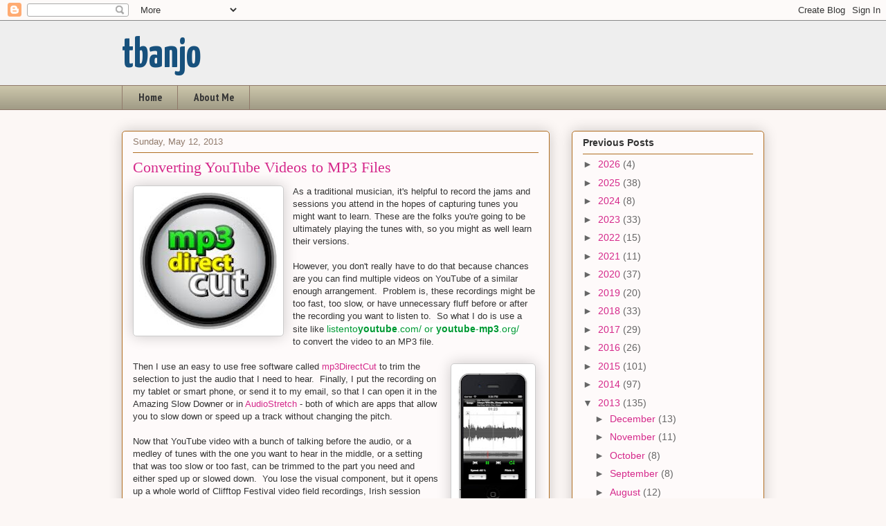

--- FILE ---
content_type: text/html; charset=UTF-8
request_url: http://www.tbanjo.com/2013/05/converting-youtube-videos-to-mp3-files.html
body_size: 24008
content:
<!DOCTYPE html>
<html class='v2' dir='ltr' lang='en'>
<head>
<link href='https://www.blogger.com/static/v1/widgets/335934321-css_bundle_v2.css' rel='stylesheet' type='text/css'/>
<meta content='width=1100' name='viewport'/>
<meta content='text/html; charset=UTF-8' http-equiv='Content-Type'/>
<meta content='blogger' name='generator'/>
<link href='http://www.tbanjo.com/favicon.ico' rel='icon' type='image/x-icon'/>
<link href='http://www.tbanjo.com/2013/05/converting-youtube-videos-to-mp3-files.html' rel='canonical'/>
<link rel="alternate" type="application/atom+xml" title="tbanjo - Atom" href="http://www.tbanjo.com/feeds/posts/default" />
<link rel="alternate" type="application/rss+xml" title="tbanjo - RSS" href="http://www.tbanjo.com/feeds/posts/default?alt=rss" />
<link rel="service.post" type="application/atom+xml" title="tbanjo - Atom" href="https://www.blogger.com/feeds/3374362644683696760/posts/default" />

<link rel="alternate" type="application/atom+xml" title="tbanjo - Atom" href="http://www.tbanjo.com/feeds/6744869707216301411/comments/default" />
<!--Can't find substitution for tag [blog.ieCssRetrofitLinks]-->
<link href='https://blogger.googleusercontent.com/img/b/R29vZ2xl/AVvXsEgQvcNCHlBdIWa65ZgUeTW4aXFzRobxCEniDelkDEgUNt4MfwV8aYEY3QDVfTeXEOGWLdP0H7gkBeTganxVqRoL2Qkxm0h313GLqdui-0c4k1R6N2EiaAgv__n8dSAhkg48nCEyuc6E250/s200/mp3directcutlogo.jpg' rel='image_src'/>
<meta content='http://www.tbanjo.com/2013/05/converting-youtube-videos-to-mp3-files.html' property='og:url'/>
<meta content='Converting YouTube Videos to MP3 Files' property='og:title'/>
<meta content='  As a traditional musician, it&#39;s helpful to record the jams and sessions you attend in the hopes of capturing tunes you might want to learn...' property='og:description'/>
<meta content='https://blogger.googleusercontent.com/img/b/R29vZ2xl/AVvXsEgQvcNCHlBdIWa65ZgUeTW4aXFzRobxCEniDelkDEgUNt4MfwV8aYEY3QDVfTeXEOGWLdP0H7gkBeTganxVqRoL2Qkxm0h313GLqdui-0c4k1R6N2EiaAgv__n8dSAhkg48nCEyuc6E250/w1200-h630-p-k-no-nu/mp3directcutlogo.jpg' property='og:image'/>
<title>tbanjo: Converting YouTube Videos to MP3 Files</title>
<style type='text/css'>@font-face{font-family:'PT Sans Narrow';font-style:normal;font-weight:700;font-display:swap;src:url(//fonts.gstatic.com/s/ptsansnarrow/v19/BngSUXNadjH0qYEzV7ab-oWlsbg95AiIW_3CRs-2UEU.woff2)format('woff2');unicode-range:U+0460-052F,U+1C80-1C8A,U+20B4,U+2DE0-2DFF,U+A640-A69F,U+FE2E-FE2F;}@font-face{font-family:'PT Sans Narrow';font-style:normal;font-weight:700;font-display:swap;src:url(//fonts.gstatic.com/s/ptsansnarrow/v19/BngSUXNadjH0qYEzV7ab-oWlsbg95AiBW_3CRs-2UEU.woff2)format('woff2');unicode-range:U+0301,U+0400-045F,U+0490-0491,U+04B0-04B1,U+2116;}@font-face{font-family:'PT Sans Narrow';font-style:normal;font-weight:700;font-display:swap;src:url(//fonts.gstatic.com/s/ptsansnarrow/v19/BngSUXNadjH0qYEzV7ab-oWlsbg95AiLW_3CRs-2UEU.woff2)format('woff2');unicode-range:U+0100-02BA,U+02BD-02C5,U+02C7-02CC,U+02CE-02D7,U+02DD-02FF,U+0304,U+0308,U+0329,U+1D00-1DBF,U+1E00-1E9F,U+1EF2-1EFF,U+2020,U+20A0-20AB,U+20AD-20C0,U+2113,U+2C60-2C7F,U+A720-A7FF;}@font-face{font-family:'PT Sans Narrow';font-style:normal;font-weight:700;font-display:swap;src:url(//fonts.gstatic.com/s/ptsansnarrow/v19/BngSUXNadjH0qYEzV7ab-oWlsbg95AiFW_3CRs-2.woff2)format('woff2');unicode-range:U+0000-00FF,U+0131,U+0152-0153,U+02BB-02BC,U+02C6,U+02DA,U+02DC,U+0304,U+0308,U+0329,U+2000-206F,U+20AC,U+2122,U+2191,U+2193,U+2212,U+2215,U+FEFF,U+FFFD;}@font-face{font-family:'Yanone Kaffeesatz';font-style:normal;font-weight:400;font-display:swap;src:url(//fonts.gstatic.com/s/yanonekaffeesatz/v32/3y976aknfjLm_3lMKjiMgmUUYBs04Y8WH-qHHt6MDPo.woff2)format('woff2');unicode-range:U+0460-052F,U+1C80-1C8A,U+20B4,U+2DE0-2DFF,U+A640-A69F,U+FE2E-FE2F;}@font-face{font-family:'Yanone Kaffeesatz';font-style:normal;font-weight:400;font-display:swap;src:url(//fonts.gstatic.com/s/yanonekaffeesatz/v32/3y976aknfjLm_3lMKjiMgmUUYBs04Y8fH-qHHt6MDPo.woff2)format('woff2');unicode-range:U+0301,U+0400-045F,U+0490-0491,U+04B0-04B1,U+2116;}@font-face{font-family:'Yanone Kaffeesatz';font-style:normal;font-weight:400;font-display:swap;src:url(//fonts.gstatic.com/s/yanonekaffeesatz/v32/3y976aknfjLm_3lMKjiMgmUUYBs04Y9nH-qHHt6MDPo.woff2)format('woff2');unicode-range:U+0302-0303,U+0305,U+0307-0308,U+0310,U+0312,U+0315,U+031A,U+0326-0327,U+032C,U+032F-0330,U+0332-0333,U+0338,U+033A,U+0346,U+034D,U+0391-03A1,U+03A3-03A9,U+03B1-03C9,U+03D1,U+03D5-03D6,U+03F0-03F1,U+03F4-03F5,U+2016-2017,U+2034-2038,U+203C,U+2040,U+2043,U+2047,U+2050,U+2057,U+205F,U+2070-2071,U+2074-208E,U+2090-209C,U+20D0-20DC,U+20E1,U+20E5-20EF,U+2100-2112,U+2114-2115,U+2117-2121,U+2123-214F,U+2190,U+2192,U+2194-21AE,U+21B0-21E5,U+21F1-21F2,U+21F4-2211,U+2213-2214,U+2216-22FF,U+2308-230B,U+2310,U+2319,U+231C-2321,U+2336-237A,U+237C,U+2395,U+239B-23B7,U+23D0,U+23DC-23E1,U+2474-2475,U+25AF,U+25B3,U+25B7,U+25BD,U+25C1,U+25CA,U+25CC,U+25FB,U+266D-266F,U+27C0-27FF,U+2900-2AFF,U+2B0E-2B11,U+2B30-2B4C,U+2BFE,U+3030,U+FF5B,U+FF5D,U+1D400-1D7FF,U+1EE00-1EEFF;}@font-face{font-family:'Yanone Kaffeesatz';font-style:normal;font-weight:400;font-display:swap;src:url(//fonts.gstatic.com/s/yanonekaffeesatz/v32/3y976aknfjLm_3lMKjiMgmUUYBs04Y91H-qHHt6MDPo.woff2)format('woff2');unicode-range:U+0001-000C,U+000E-001F,U+007F-009F,U+20DD-20E0,U+20E2-20E4,U+2150-218F,U+2190,U+2192,U+2194-2199,U+21AF,U+21E6-21F0,U+21F3,U+2218-2219,U+2299,U+22C4-22C6,U+2300-243F,U+2440-244A,U+2460-24FF,U+25A0-27BF,U+2800-28FF,U+2921-2922,U+2981,U+29BF,U+29EB,U+2B00-2BFF,U+4DC0-4DFF,U+FFF9-FFFB,U+10140-1018E,U+10190-1019C,U+101A0,U+101D0-101FD,U+102E0-102FB,U+10E60-10E7E,U+1D2C0-1D2D3,U+1D2E0-1D37F,U+1F000-1F0FF,U+1F100-1F1AD,U+1F1E6-1F1FF,U+1F30D-1F30F,U+1F315,U+1F31C,U+1F31E,U+1F320-1F32C,U+1F336,U+1F378,U+1F37D,U+1F382,U+1F393-1F39F,U+1F3A7-1F3A8,U+1F3AC-1F3AF,U+1F3C2,U+1F3C4-1F3C6,U+1F3CA-1F3CE,U+1F3D4-1F3E0,U+1F3ED,U+1F3F1-1F3F3,U+1F3F5-1F3F7,U+1F408,U+1F415,U+1F41F,U+1F426,U+1F43F,U+1F441-1F442,U+1F444,U+1F446-1F449,U+1F44C-1F44E,U+1F453,U+1F46A,U+1F47D,U+1F4A3,U+1F4B0,U+1F4B3,U+1F4B9,U+1F4BB,U+1F4BF,U+1F4C8-1F4CB,U+1F4D6,U+1F4DA,U+1F4DF,U+1F4E3-1F4E6,U+1F4EA-1F4ED,U+1F4F7,U+1F4F9-1F4FB,U+1F4FD-1F4FE,U+1F503,U+1F507-1F50B,U+1F50D,U+1F512-1F513,U+1F53E-1F54A,U+1F54F-1F5FA,U+1F610,U+1F650-1F67F,U+1F687,U+1F68D,U+1F691,U+1F694,U+1F698,U+1F6AD,U+1F6B2,U+1F6B9-1F6BA,U+1F6BC,U+1F6C6-1F6CF,U+1F6D3-1F6D7,U+1F6E0-1F6EA,U+1F6F0-1F6F3,U+1F6F7-1F6FC,U+1F700-1F7FF,U+1F800-1F80B,U+1F810-1F847,U+1F850-1F859,U+1F860-1F887,U+1F890-1F8AD,U+1F8B0-1F8BB,U+1F8C0-1F8C1,U+1F900-1F90B,U+1F93B,U+1F946,U+1F984,U+1F996,U+1F9E9,U+1FA00-1FA6F,U+1FA70-1FA7C,U+1FA80-1FA89,U+1FA8F-1FAC6,U+1FACE-1FADC,U+1FADF-1FAE9,U+1FAF0-1FAF8,U+1FB00-1FBFF;}@font-face{font-family:'Yanone Kaffeesatz';font-style:normal;font-weight:400;font-display:swap;src:url(//fonts.gstatic.com/s/yanonekaffeesatz/v32/3y976aknfjLm_3lMKjiMgmUUYBs04Y8UH-qHHt6MDPo.woff2)format('woff2');unicode-range:U+0102-0103,U+0110-0111,U+0128-0129,U+0168-0169,U+01A0-01A1,U+01AF-01B0,U+0300-0301,U+0303-0304,U+0308-0309,U+0323,U+0329,U+1EA0-1EF9,U+20AB;}@font-face{font-family:'Yanone Kaffeesatz';font-style:normal;font-weight:400;font-display:swap;src:url(//fonts.gstatic.com/s/yanonekaffeesatz/v32/3y976aknfjLm_3lMKjiMgmUUYBs04Y8VH-qHHt6MDPo.woff2)format('woff2');unicode-range:U+0100-02BA,U+02BD-02C5,U+02C7-02CC,U+02CE-02D7,U+02DD-02FF,U+0304,U+0308,U+0329,U+1D00-1DBF,U+1E00-1E9F,U+1EF2-1EFF,U+2020,U+20A0-20AB,U+20AD-20C0,U+2113,U+2C60-2C7F,U+A720-A7FF;}@font-face{font-family:'Yanone Kaffeesatz';font-style:normal;font-weight:400;font-display:swap;src:url(//fonts.gstatic.com/s/yanonekaffeesatz/v32/3y976aknfjLm_3lMKjiMgmUUYBs04Y8bH-qHHt6M.woff2)format('woff2');unicode-range:U+0000-00FF,U+0131,U+0152-0153,U+02BB-02BC,U+02C6,U+02DA,U+02DC,U+0304,U+0308,U+0329,U+2000-206F,U+20AC,U+2122,U+2191,U+2193,U+2212,U+2215,U+FEFF,U+FFFD;}@font-face{font-family:'Yanone Kaffeesatz';font-style:normal;font-weight:700;font-display:swap;src:url(//fonts.gstatic.com/s/yanonekaffeesatz/v32/3y976aknfjLm_3lMKjiMgmUUYBs04Y8WH-qHHt6MDPo.woff2)format('woff2');unicode-range:U+0460-052F,U+1C80-1C8A,U+20B4,U+2DE0-2DFF,U+A640-A69F,U+FE2E-FE2F;}@font-face{font-family:'Yanone Kaffeesatz';font-style:normal;font-weight:700;font-display:swap;src:url(//fonts.gstatic.com/s/yanonekaffeesatz/v32/3y976aknfjLm_3lMKjiMgmUUYBs04Y8fH-qHHt6MDPo.woff2)format('woff2');unicode-range:U+0301,U+0400-045F,U+0490-0491,U+04B0-04B1,U+2116;}@font-face{font-family:'Yanone Kaffeesatz';font-style:normal;font-weight:700;font-display:swap;src:url(//fonts.gstatic.com/s/yanonekaffeesatz/v32/3y976aknfjLm_3lMKjiMgmUUYBs04Y9nH-qHHt6MDPo.woff2)format('woff2');unicode-range:U+0302-0303,U+0305,U+0307-0308,U+0310,U+0312,U+0315,U+031A,U+0326-0327,U+032C,U+032F-0330,U+0332-0333,U+0338,U+033A,U+0346,U+034D,U+0391-03A1,U+03A3-03A9,U+03B1-03C9,U+03D1,U+03D5-03D6,U+03F0-03F1,U+03F4-03F5,U+2016-2017,U+2034-2038,U+203C,U+2040,U+2043,U+2047,U+2050,U+2057,U+205F,U+2070-2071,U+2074-208E,U+2090-209C,U+20D0-20DC,U+20E1,U+20E5-20EF,U+2100-2112,U+2114-2115,U+2117-2121,U+2123-214F,U+2190,U+2192,U+2194-21AE,U+21B0-21E5,U+21F1-21F2,U+21F4-2211,U+2213-2214,U+2216-22FF,U+2308-230B,U+2310,U+2319,U+231C-2321,U+2336-237A,U+237C,U+2395,U+239B-23B7,U+23D0,U+23DC-23E1,U+2474-2475,U+25AF,U+25B3,U+25B7,U+25BD,U+25C1,U+25CA,U+25CC,U+25FB,U+266D-266F,U+27C0-27FF,U+2900-2AFF,U+2B0E-2B11,U+2B30-2B4C,U+2BFE,U+3030,U+FF5B,U+FF5D,U+1D400-1D7FF,U+1EE00-1EEFF;}@font-face{font-family:'Yanone Kaffeesatz';font-style:normal;font-weight:700;font-display:swap;src:url(//fonts.gstatic.com/s/yanonekaffeesatz/v32/3y976aknfjLm_3lMKjiMgmUUYBs04Y91H-qHHt6MDPo.woff2)format('woff2');unicode-range:U+0001-000C,U+000E-001F,U+007F-009F,U+20DD-20E0,U+20E2-20E4,U+2150-218F,U+2190,U+2192,U+2194-2199,U+21AF,U+21E6-21F0,U+21F3,U+2218-2219,U+2299,U+22C4-22C6,U+2300-243F,U+2440-244A,U+2460-24FF,U+25A0-27BF,U+2800-28FF,U+2921-2922,U+2981,U+29BF,U+29EB,U+2B00-2BFF,U+4DC0-4DFF,U+FFF9-FFFB,U+10140-1018E,U+10190-1019C,U+101A0,U+101D0-101FD,U+102E0-102FB,U+10E60-10E7E,U+1D2C0-1D2D3,U+1D2E0-1D37F,U+1F000-1F0FF,U+1F100-1F1AD,U+1F1E6-1F1FF,U+1F30D-1F30F,U+1F315,U+1F31C,U+1F31E,U+1F320-1F32C,U+1F336,U+1F378,U+1F37D,U+1F382,U+1F393-1F39F,U+1F3A7-1F3A8,U+1F3AC-1F3AF,U+1F3C2,U+1F3C4-1F3C6,U+1F3CA-1F3CE,U+1F3D4-1F3E0,U+1F3ED,U+1F3F1-1F3F3,U+1F3F5-1F3F7,U+1F408,U+1F415,U+1F41F,U+1F426,U+1F43F,U+1F441-1F442,U+1F444,U+1F446-1F449,U+1F44C-1F44E,U+1F453,U+1F46A,U+1F47D,U+1F4A3,U+1F4B0,U+1F4B3,U+1F4B9,U+1F4BB,U+1F4BF,U+1F4C8-1F4CB,U+1F4D6,U+1F4DA,U+1F4DF,U+1F4E3-1F4E6,U+1F4EA-1F4ED,U+1F4F7,U+1F4F9-1F4FB,U+1F4FD-1F4FE,U+1F503,U+1F507-1F50B,U+1F50D,U+1F512-1F513,U+1F53E-1F54A,U+1F54F-1F5FA,U+1F610,U+1F650-1F67F,U+1F687,U+1F68D,U+1F691,U+1F694,U+1F698,U+1F6AD,U+1F6B2,U+1F6B9-1F6BA,U+1F6BC,U+1F6C6-1F6CF,U+1F6D3-1F6D7,U+1F6E0-1F6EA,U+1F6F0-1F6F3,U+1F6F7-1F6FC,U+1F700-1F7FF,U+1F800-1F80B,U+1F810-1F847,U+1F850-1F859,U+1F860-1F887,U+1F890-1F8AD,U+1F8B0-1F8BB,U+1F8C0-1F8C1,U+1F900-1F90B,U+1F93B,U+1F946,U+1F984,U+1F996,U+1F9E9,U+1FA00-1FA6F,U+1FA70-1FA7C,U+1FA80-1FA89,U+1FA8F-1FAC6,U+1FACE-1FADC,U+1FADF-1FAE9,U+1FAF0-1FAF8,U+1FB00-1FBFF;}@font-face{font-family:'Yanone Kaffeesatz';font-style:normal;font-weight:700;font-display:swap;src:url(//fonts.gstatic.com/s/yanonekaffeesatz/v32/3y976aknfjLm_3lMKjiMgmUUYBs04Y8UH-qHHt6MDPo.woff2)format('woff2');unicode-range:U+0102-0103,U+0110-0111,U+0128-0129,U+0168-0169,U+01A0-01A1,U+01AF-01B0,U+0300-0301,U+0303-0304,U+0308-0309,U+0323,U+0329,U+1EA0-1EF9,U+20AB;}@font-face{font-family:'Yanone Kaffeesatz';font-style:normal;font-weight:700;font-display:swap;src:url(//fonts.gstatic.com/s/yanonekaffeesatz/v32/3y976aknfjLm_3lMKjiMgmUUYBs04Y8VH-qHHt6MDPo.woff2)format('woff2');unicode-range:U+0100-02BA,U+02BD-02C5,U+02C7-02CC,U+02CE-02D7,U+02DD-02FF,U+0304,U+0308,U+0329,U+1D00-1DBF,U+1E00-1E9F,U+1EF2-1EFF,U+2020,U+20A0-20AB,U+20AD-20C0,U+2113,U+2C60-2C7F,U+A720-A7FF;}@font-face{font-family:'Yanone Kaffeesatz';font-style:normal;font-weight:700;font-display:swap;src:url(//fonts.gstatic.com/s/yanonekaffeesatz/v32/3y976aknfjLm_3lMKjiMgmUUYBs04Y8bH-qHHt6M.woff2)format('woff2');unicode-range:U+0000-00FF,U+0131,U+0152-0153,U+02BB-02BC,U+02C6,U+02DA,U+02DC,U+0304,U+0308,U+0329,U+2000-206F,U+20AC,U+2122,U+2191,U+2193,U+2212,U+2215,U+FEFF,U+FFFD;}</style>
<style id='page-skin-1' type='text/css'><!--
/*
-----------------------------------------------
Blogger Template Style
Name:     Awesome Inc.
Designer: Tina Chen
URL:      tinachen.org
----------------------------------------------- */
/* Content
----------------------------------------------- */
body {
font: normal normal 13px Arial, Tahoma, Helvetica, FreeSans, sans-serif;
color: #333333;
background: #fcf7f5 none repeat scroll top left;
}
html body .content-outer {
min-width: 0;
max-width: 100%;
width: 100%;
}
a:link {
text-decoration: none;
color: #d5298b;
}
a:visited {
text-decoration: none;
color: #7d1752;
}
a:hover {
text-decoration: underline;
color: #d5298b;
}
.body-fauxcolumn-outer .cap-top {
position: absolute;
z-index: 1;
height: 276px;
width: 100%;
background: transparent none repeat-x scroll top left;
_background-image: none;
}
/* Columns
----------------------------------------------- */
.content-inner {
padding: 0;
}
.header-inner .section {
margin: 0 16px;
}
.tabs-inner .section {
margin: 0 16px;
}
.main-inner {
padding-top: 30px;
}
.main-inner .column-center-inner,
.main-inner .column-left-inner,
.main-inner .column-right-inner {
padding: 0 5px;
}
*+html body .main-inner .column-center-inner {
margin-top: -30px;
}
#layout .main-inner .column-center-inner {
margin-top: 0;
}
/* Header
----------------------------------------------- */
.header-outer {
margin: 0 0 0 0;
background: #eeeeee none repeat scroll 0 0;
}
.Header h1 {
font: normal bold 60px Yanone Kaffeesatz;
color: #17517d;
text-shadow: 0 0 -1px #000000;
}
.Header h1 a {
color: #17517d;
}
.Header .description {
font: normal normal 24px Yanone Kaffeesatz;
color: #7d1752;
}
.header-inner .Header .titlewrapper,
.header-inner .Header .descriptionwrapper {
padding-left: 0;
padding-right: 0;
margin-bottom: 0;
}
.header-inner .Header .titlewrapper {
padding-top: 22px;
}
/* Tabs
----------------------------------------------- */
.tabs-outer {
overflow: hidden;
position: relative;
background: #cac4a9 url(http://www.blogblog.com/1kt/awesomeinc/tabs_gradient_light.png) repeat scroll 0 0;
}
#layout .tabs-outer {
overflow: visible;
}
.tabs-cap-top, .tabs-cap-bottom {
position: absolute;
width: 100%;
border-top: 1px solid #90796a;
}
.tabs-cap-bottom {
bottom: 0;
}
.tabs-inner .widget li a {
display: inline-block;
margin: 0;
padding: .6em 1.5em;
font: normal bold 15px PT Sans Narrow;
color: #333333;
border-top: 1px solid #90796a;
border-bottom: 1px solid #90796a;
border-left: 1px solid #90796a;
height: 16px;
line-height: 16px;
}
.tabs-inner .widget li:last-child a {
border-right: 1px solid #90796a;
}
.tabs-inner .widget li.selected a, .tabs-inner .widget li a:hover {
background: #70694b url(http://www.blogblog.com/1kt/awesomeinc/tabs_gradient_light.png) repeat-x scroll 0 -100px;
color: #ffffff;
}
/* Headings
----------------------------------------------- */
h2 {
font: normal bold 14px Arial, Tahoma, Helvetica, FreeSans, sans-serif;
color: #333333;
}
/* Widgets
----------------------------------------------- */
.main-inner .section {
margin: 0 27px;
padding: 0;
}
.main-inner .column-left-outer,
.main-inner .column-right-outer {
margin-top: 0;
}
#layout .main-inner .column-left-outer,
#layout .main-inner .column-right-outer {
margin-top: 0;
}
.main-inner .column-left-inner,
.main-inner .column-right-inner {
background: transparent none repeat 0 0;
-moz-box-shadow: 0 0 0 rgba(0, 0, 0, .2);
-webkit-box-shadow: 0 0 0 rgba(0, 0, 0, .2);
-goog-ms-box-shadow: 0 0 0 rgba(0, 0, 0, .2);
box-shadow: 0 0 0 rgba(0, 0, 0, .2);
-moz-border-radius: 5px;
-webkit-border-radius: 5px;
-goog-ms-border-radius: 5px;
border-radius: 5px;
}
#layout .main-inner .column-left-inner,
#layout .main-inner .column-right-inner {
margin-top: 0;
}
.sidebar .widget {
font: normal normal 14px Arial, Tahoma, Helvetica, FreeSans, sans-serif;
color: #333333;
}
.sidebar .widget a:link {
color: #d5298b;
}
.sidebar .widget a:visited {
color: #7d1752;
}
.sidebar .widget a:hover {
color: #d5298b;
}
.sidebar .widget h2 {
text-shadow: 0 0 -1px #000000;
}
.main-inner .widget {
background-color: #fefafa;
border: 1px solid #b16e22;
padding: 0 15px 15px;
margin: 20px -16px;
-moz-box-shadow: 0 0 20px rgba(0, 0, 0, .2);
-webkit-box-shadow: 0 0 20px rgba(0, 0, 0, .2);
-goog-ms-box-shadow: 0 0 20px rgba(0, 0, 0, .2);
box-shadow: 0 0 20px rgba(0, 0, 0, .2);
-moz-border-radius: 5px;
-webkit-border-radius: 5px;
-goog-ms-border-radius: 5px;
border-radius: 5px;
}
.main-inner .widget h2 {
margin: 0 -0;
padding: .6em 0 .5em;
border-bottom: 1px solid transparent;
}
.footer-inner .widget h2 {
padding: 0 0 .4em;
border-bottom: 1px solid transparent;
}
.main-inner .widget h2 + div, .footer-inner .widget h2 + div {
border-top: 1px solid #b16e22;
padding-top: 8px;
}
.main-inner .widget .widget-content {
margin: 0 -0;
padding: 7px 0 0;
}
.main-inner .widget ul, .main-inner .widget #ArchiveList ul.flat {
margin: -8px -15px 0;
padding: 0;
list-style: none;
}
.main-inner .widget #ArchiveList {
margin: -8px 0 0;
}
.main-inner .widget ul li, .main-inner .widget #ArchiveList ul.flat li {
padding: .5em 15px;
text-indent: 0;
color: #666666;
border-top: 0 solid #b16e22;
border-bottom: 1px solid transparent;
}
.main-inner .widget #ArchiveList ul li {
padding-top: .25em;
padding-bottom: .25em;
}
.main-inner .widget ul li:first-child, .main-inner .widget #ArchiveList ul.flat li:first-child {
border-top: none;
}
.main-inner .widget ul li:last-child, .main-inner .widget #ArchiveList ul.flat li:last-child {
border-bottom: none;
}
.post-body {
position: relative;
}
.main-inner .widget .post-body ul {
padding: 0 2.5em;
margin: .5em 0;
list-style: disc;
}
.main-inner .widget .post-body ul li {
padding: 0.25em 0;
margin-bottom: .25em;
color: #333333;
border: none;
}
.footer-inner .widget ul {
padding: 0;
list-style: none;
}
.widget .zippy {
color: #666666;
}
/* Posts
----------------------------------------------- */
body .main-inner .Blog {
padding: 0;
margin-bottom: 1em;
background-color: transparent;
border: none;
-moz-box-shadow: 0 0 0 rgba(0, 0, 0, 0);
-webkit-box-shadow: 0 0 0 rgba(0, 0, 0, 0);
-goog-ms-box-shadow: 0 0 0 rgba(0, 0, 0, 0);
box-shadow: 0 0 0 rgba(0, 0, 0, 0);
}
.main-inner .section:last-child .Blog:last-child {
padding: 0;
margin-bottom: 1em;
}
.main-inner .widget h2.date-header {
margin: 0 -15px 1px;
padding: 0 0 0 0;
font: normal normal 13px Arial, Tahoma, Helvetica, FreeSans, sans-serif;
color: #90796a;
background: transparent none no-repeat scroll top left;
border-top: 0 solid #b16e22;
border-bottom: 1px solid transparent;
-moz-border-radius-topleft: 0;
-moz-border-radius-topright: 0;
-webkit-border-top-left-radius: 0;
-webkit-border-top-right-radius: 0;
border-top-left-radius: 0;
border-top-right-radius: 0;
position: static;
bottom: 100%;
right: 15px;
text-shadow: 0 0 -1px #000000;
}
.main-inner .widget h2.date-header span {
font: normal normal 13px Arial, Tahoma, Helvetica, FreeSans, sans-serif;
display: block;
padding: .5em 15px;
border-left: 0 solid #b16e22;
border-right: 0 solid #b16e22;
}
.date-outer {
position: relative;
margin: 30px 0 20px;
padding: 0 15px;
background-color: #fefafa;
border: 1px solid #b16e22;
-moz-box-shadow: 0 0 20px rgba(0, 0, 0, .2);
-webkit-box-shadow: 0 0 20px rgba(0, 0, 0, .2);
-goog-ms-box-shadow: 0 0 20px rgba(0, 0, 0, .2);
box-shadow: 0 0 20px rgba(0, 0, 0, .2);
-moz-border-radius: 5px;
-webkit-border-radius: 5px;
-goog-ms-border-radius: 5px;
border-radius: 5px;
}
.date-outer:first-child {
margin-top: 0;
}
.date-outer:last-child {
margin-bottom: 20px;
-moz-border-radius-bottomleft: 5px;
-moz-border-radius-bottomright: 5px;
-webkit-border-bottom-left-radius: 5px;
-webkit-border-bottom-right-radius: 5px;
-goog-ms-border-bottom-left-radius: 5px;
-goog-ms-border-bottom-right-radius: 5px;
border-bottom-left-radius: 5px;
border-bottom-right-radius: 5px;
}
.date-posts {
margin: 0 -0;
padding: 0 0;
clear: both;
}
.post-outer, .inline-ad {
border-top: 1px solid #b16e22;
margin: 0 -0;
padding: 15px 0;
}
.post-outer {
padding-bottom: 10px;
}
.post-outer:first-child {
padding-top: 0;
border-top: none;
}
.post-outer:last-child, .inline-ad:last-child {
border-bottom: none;
}
.post-body {
position: relative;
}
.post-body img {
padding: 8px;
background: #ffffff;
border: 1px solid #cccccc;
-moz-box-shadow: 0 0 20px rgba(0, 0, 0, .2);
-webkit-box-shadow: 0 0 20px rgba(0, 0, 0, .2);
box-shadow: 0 0 20px rgba(0, 0, 0, .2);
-moz-border-radius: 5px;
-webkit-border-radius: 5px;
border-radius: 5px;
}
h3.post-title, h4 {
font: normal normal 22px Georgia, Utopia, 'Palatino Linotype', Palatino, serif;
color: #d5298b;
}
h3.post-title a {
font: normal normal 22px Georgia, Utopia, 'Palatino Linotype', Palatino, serif;
color: #d5298b;
}
h3.post-title a:hover {
color: #d5298b;
text-decoration: underline;
}
.post-header {
margin: 0 0 1em;
}
.post-body {
line-height: 1.4;
}
.post-outer h2 {
color: #333333;
}
.post-footer {
margin: 1.5em 0 0;
}
#blog-pager {
padding: 15px;
font-size: 120%;
background-color: #fefafa;
border: 1px solid #b16e22;
-moz-box-shadow: 0 0 20px rgba(0, 0, 0, .2);
-webkit-box-shadow: 0 0 20px rgba(0, 0, 0, .2);
-goog-ms-box-shadow: 0 0 20px rgba(0, 0, 0, .2);
box-shadow: 0 0 20px rgba(0, 0, 0, .2);
-moz-border-radius: 5px;
-webkit-border-radius: 5px;
-goog-ms-border-radius: 5px;
border-radius: 5px;
-moz-border-radius-topleft: 5px;
-moz-border-radius-topright: 5px;
-webkit-border-top-left-radius: 5px;
-webkit-border-top-right-radius: 5px;
-goog-ms-border-top-left-radius: 5px;
-goog-ms-border-top-right-radius: 5px;
border-top-left-radius: 5px;
border-top-right-radius-topright: 5px;
margin-top: 1em;
}
.blog-feeds, .post-feeds {
margin: 1em 0;
text-align: center;
color: #333333;
}
.blog-feeds a, .post-feeds a {
color: #d5298b;
}
.blog-feeds a:visited, .post-feeds a:visited {
color: #7d1752;
}
.blog-feeds a:hover, .post-feeds a:hover {
color: #d5298b;
}
.post-outer .comments {
margin-top: 2em;
}
/* Comments
----------------------------------------------- */
.comments .comments-content .icon.blog-author {
background-repeat: no-repeat;
background-image: url([data-uri]);
}
.comments .comments-content .loadmore a {
border-top: 1px solid #90796a;
border-bottom: 1px solid #90796a;
}
.comments .continue {
border-top: 2px solid #90796a;
}
/* Footer
----------------------------------------------- */
.footer-outer {
margin: -20px 0 -1px;
padding: 20px 0 0;
color: #333333;
overflow: hidden;
}
.footer-fauxborder-left {
border-top: 1px solid #b16e22;
background: #fefafa none repeat scroll 0 0;
-moz-box-shadow: 0 0 20px rgba(0, 0, 0, .2);
-webkit-box-shadow: 0 0 20px rgba(0, 0, 0, .2);
-goog-ms-box-shadow: 0 0 20px rgba(0, 0, 0, .2);
box-shadow: 0 0 20px rgba(0, 0, 0, .2);
margin: 0 -20px;
}
/* Mobile
----------------------------------------------- */
body.mobile {
background-size: auto;
}
.mobile .body-fauxcolumn-outer {
background: transparent none repeat scroll top left;
}
*+html body.mobile .main-inner .column-center-inner {
margin-top: 0;
}
.mobile .main-inner .widget {
padding: 0 0 15px;
}
.mobile .main-inner .widget h2 + div,
.mobile .footer-inner .widget h2 + div {
border-top: none;
padding-top: 0;
}
.mobile .footer-inner .widget h2 {
padding: 0.5em 0;
border-bottom: none;
}
.mobile .main-inner .widget .widget-content {
margin: 0;
padding: 7px 0 0;
}
.mobile .main-inner .widget ul,
.mobile .main-inner .widget #ArchiveList ul.flat {
margin: 0 -15px 0;
}
.mobile .main-inner .widget h2.date-header {
right: 0;
}
.mobile .date-header span {
padding: 0.4em 0;
}
.mobile .date-outer:first-child {
margin-bottom: 0;
border: 1px solid #b16e22;
-moz-border-radius-topleft: 5px;
-moz-border-radius-topright: 5px;
-webkit-border-top-left-radius: 5px;
-webkit-border-top-right-radius: 5px;
-goog-ms-border-top-left-radius: 5px;
-goog-ms-border-top-right-radius: 5px;
border-top-left-radius: 5px;
border-top-right-radius: 5px;
}
.mobile .date-outer {
border-color: #b16e22;
border-width: 0 1px 1px;
}
.mobile .date-outer:last-child {
margin-bottom: 0;
}
.mobile .main-inner {
padding: 0;
}
.mobile .header-inner .section {
margin: 0;
}
.mobile .post-outer, .mobile .inline-ad {
padding: 5px 0;
}
.mobile .tabs-inner .section {
margin: 0 10px;
}
.mobile .main-inner .widget h2 {
margin: 0;
padding: 0;
}
.mobile .main-inner .widget h2.date-header span {
padding: 0;
}
.mobile .main-inner .widget .widget-content {
margin: 0;
padding: 7px 0 0;
}
.mobile #blog-pager {
border: 1px solid transparent;
background: #fefafa none repeat scroll 0 0;
}
.mobile .main-inner .column-left-inner,
.mobile .main-inner .column-right-inner {
background: transparent none repeat 0 0;
-moz-box-shadow: none;
-webkit-box-shadow: none;
-goog-ms-box-shadow: none;
box-shadow: none;
}
.mobile .date-posts {
margin: 0;
padding: 0;
}
.mobile .footer-fauxborder-left {
margin: 0;
border-top: inherit;
}
.mobile .main-inner .section:last-child .Blog:last-child {
margin-bottom: 0;
}
.mobile-index-contents {
color: #333333;
}
.mobile .mobile-link-button {
background: #d5298b url(http://www.blogblog.com/1kt/awesomeinc/tabs_gradient_light.png) repeat scroll 0 0;
}
.mobile-link-button a:link, .mobile-link-button a:visited {
color: #ffffff;
}
.mobile .tabs-inner .PageList .widget-content {
background: transparent;
border-top: 1px solid;
border-color: #90796a;
color: #333333;
}
.mobile .tabs-inner .PageList .widget-content .pagelist-arrow {
border-left: 1px solid #90796a;
}

--></style>
<style id='template-skin-1' type='text/css'><!--
body {
min-width: 960px;
}
.content-outer, .content-fauxcolumn-outer, .region-inner {
min-width: 960px;
max-width: 960px;
_width: 960px;
}
.main-inner .columns {
padding-left: 0;
padding-right: 310px;
}
.main-inner .fauxcolumn-center-outer {
left: 0;
right: 310px;
/* IE6 does not respect left and right together */
_width: expression(this.parentNode.offsetWidth -
parseInt("0") -
parseInt("310px") + 'px');
}
.main-inner .fauxcolumn-left-outer {
width: 0;
}
.main-inner .fauxcolumn-right-outer {
width: 310px;
}
.main-inner .column-left-outer {
width: 0;
right: 100%;
margin-left: -0;
}
.main-inner .column-right-outer {
width: 310px;
margin-right: -310px;
}
#layout {
min-width: 0;
}
#layout .content-outer {
min-width: 0;
width: 800px;
}
#layout .region-inner {
min-width: 0;
width: auto;
}
body#layout div.add_widget {
padding: 8px;
}
body#layout div.add_widget a {
margin-left: 32px;
}
--></style>
<link href='https://www.blogger.com/dyn-css/authorization.css?targetBlogID=3374362644683696760&amp;zx=569e1959-86b1-417d-b5bb-cf0be3c7506b' media='none' onload='if(media!=&#39;all&#39;)media=&#39;all&#39;' rel='stylesheet'/><noscript><link href='https://www.blogger.com/dyn-css/authorization.css?targetBlogID=3374362644683696760&amp;zx=569e1959-86b1-417d-b5bb-cf0be3c7506b' rel='stylesheet'/></noscript>
<meta name='google-adsense-platform-account' content='ca-host-pub-1556223355139109'/>
<meta name='google-adsense-platform-domain' content='blogspot.com'/>

</head>
<body class='loading variant-renewable'>
<div class='navbar section' id='navbar' name='Navbar'><div class='widget Navbar' data-version='1' id='Navbar1'><script type="text/javascript">
    function setAttributeOnload(object, attribute, val) {
      if(window.addEventListener) {
        window.addEventListener('load',
          function(){ object[attribute] = val; }, false);
      } else {
        window.attachEvent('onload', function(){ object[attribute] = val; });
      }
    }
  </script>
<div id="navbar-iframe-container"></div>
<script type="text/javascript" src="https://apis.google.com/js/platform.js"></script>
<script type="text/javascript">
      gapi.load("gapi.iframes:gapi.iframes.style.bubble", function() {
        if (gapi.iframes && gapi.iframes.getContext) {
          gapi.iframes.getContext().openChild({
              url: 'https://www.blogger.com/navbar/3374362644683696760?po\x3d6744869707216301411\x26origin\x3dhttp://www.tbanjo.com',
              where: document.getElementById("navbar-iframe-container"),
              id: "navbar-iframe"
          });
        }
      });
    </script><script type="text/javascript">
(function() {
var script = document.createElement('script');
script.type = 'text/javascript';
script.src = '//pagead2.googlesyndication.com/pagead/js/google_top_exp.js';
var head = document.getElementsByTagName('head')[0];
if (head) {
head.appendChild(script);
}})();
</script>
</div></div>
<div class='body-fauxcolumns'>
<div class='fauxcolumn-outer body-fauxcolumn-outer'>
<div class='cap-top'>
<div class='cap-left'></div>
<div class='cap-right'></div>
</div>
<div class='fauxborder-left'>
<div class='fauxborder-right'></div>
<div class='fauxcolumn-inner'>
</div>
</div>
<div class='cap-bottom'>
<div class='cap-left'></div>
<div class='cap-right'></div>
</div>
</div>
</div>
<div class='content'>
<div class='content-fauxcolumns'>
<div class='fauxcolumn-outer content-fauxcolumn-outer'>
<div class='cap-top'>
<div class='cap-left'></div>
<div class='cap-right'></div>
</div>
<div class='fauxborder-left'>
<div class='fauxborder-right'></div>
<div class='fauxcolumn-inner'>
</div>
</div>
<div class='cap-bottom'>
<div class='cap-left'></div>
<div class='cap-right'></div>
</div>
</div>
</div>
<div class='content-outer'>
<div class='content-cap-top cap-top'>
<div class='cap-left'></div>
<div class='cap-right'></div>
</div>
<div class='fauxborder-left content-fauxborder-left'>
<div class='fauxborder-right content-fauxborder-right'></div>
<div class='content-inner'>
<header>
<div class='header-outer'>
<div class='header-cap-top cap-top'>
<div class='cap-left'></div>
<div class='cap-right'></div>
</div>
<div class='fauxborder-left header-fauxborder-left'>
<div class='fauxborder-right header-fauxborder-right'></div>
<div class='region-inner header-inner'>
<div class='header section' id='header' name='Header'><div class='widget Header' data-version='1' id='Header1'>
<div id='header-inner'>
<div class='titlewrapper'>
<h1 class='title'>
<a href='http://www.tbanjo.com/'>
tbanjo
</a>
</h1>
</div>
<div class='descriptionwrapper'>
<p class='description'><span>
</span></p>
</div>
</div>
</div></div>
</div>
</div>
<div class='header-cap-bottom cap-bottom'>
<div class='cap-left'></div>
<div class='cap-right'></div>
</div>
</div>
</header>
<div class='tabs-outer'>
<div class='tabs-cap-top cap-top'>
<div class='cap-left'></div>
<div class='cap-right'></div>
</div>
<div class='fauxborder-left tabs-fauxborder-left'>
<div class='fauxborder-right tabs-fauxborder-right'></div>
<div class='region-inner tabs-inner'>
<div class='tabs section' id='crosscol' name='Cross-Column'><div class='widget PageList' data-version='1' id='PageList1'>
<h2>Pages</h2>
<div class='widget-content'>
<ul>
<li>
<a href='http://www.tbanjo.com/'>Home</a>
</li>
<li>
<a href='http://www.tbanjo.com/p/about-me.html'>About Me</a>
</li>
</ul>
<div class='clear'></div>
</div>
</div></div>
<div class='tabs no-items section' id='crosscol-overflow' name='Cross-Column 2'></div>
</div>
</div>
<div class='tabs-cap-bottom cap-bottom'>
<div class='cap-left'></div>
<div class='cap-right'></div>
</div>
</div>
<div class='main-outer'>
<div class='main-cap-top cap-top'>
<div class='cap-left'></div>
<div class='cap-right'></div>
</div>
<div class='fauxborder-left main-fauxborder-left'>
<div class='fauxborder-right main-fauxborder-right'></div>
<div class='region-inner main-inner'>
<div class='columns fauxcolumns'>
<div class='fauxcolumn-outer fauxcolumn-center-outer'>
<div class='cap-top'>
<div class='cap-left'></div>
<div class='cap-right'></div>
</div>
<div class='fauxborder-left'>
<div class='fauxborder-right'></div>
<div class='fauxcolumn-inner'>
</div>
</div>
<div class='cap-bottom'>
<div class='cap-left'></div>
<div class='cap-right'></div>
</div>
</div>
<div class='fauxcolumn-outer fauxcolumn-left-outer'>
<div class='cap-top'>
<div class='cap-left'></div>
<div class='cap-right'></div>
</div>
<div class='fauxborder-left'>
<div class='fauxborder-right'></div>
<div class='fauxcolumn-inner'>
</div>
</div>
<div class='cap-bottom'>
<div class='cap-left'></div>
<div class='cap-right'></div>
</div>
</div>
<div class='fauxcolumn-outer fauxcolumn-right-outer'>
<div class='cap-top'>
<div class='cap-left'></div>
<div class='cap-right'></div>
</div>
<div class='fauxborder-left'>
<div class='fauxborder-right'></div>
<div class='fauxcolumn-inner'>
</div>
</div>
<div class='cap-bottom'>
<div class='cap-left'></div>
<div class='cap-right'></div>
</div>
</div>
<!-- corrects IE6 width calculation -->
<div class='columns-inner'>
<div class='column-center-outer'>
<div class='column-center-inner'>
<div class='main section' id='main' name='Main'><div class='widget Blog' data-version='1' id='Blog1'>
<div class='blog-posts hfeed'>

          <div class="date-outer">
        
<h2 class='date-header'><span>Sunday, May 12, 2013</span></h2>

          <div class="date-posts">
        
<div class='post-outer'>
<div class='post hentry'>
<a name='6744869707216301411'></a>
<h3 class='post-title entry-title'>
Converting YouTube Videos to MP3 Files
</h3>
<div class='post-header'>
<div class='post-header-line-1'></div>
</div>
<div class='post-body entry-content'>
<div class="separator" style="clear: both; text-align: center;">
<a href="https://blogger.googleusercontent.com/img/b/R29vZ2xl/AVvXsEgQvcNCHlBdIWa65ZgUeTW4aXFzRobxCEniDelkDEgUNt4MfwV8aYEY3QDVfTeXEOGWLdP0H7gkBeTganxVqRoL2Qkxm0h313GLqdui-0c4k1R6N2EiaAgv__n8dSAhkg48nCEyuc6E250/s1600/mp3directcutlogo.jpg" imageanchor="1" style="clear: left; float: left; margin-bottom: 1em; margin-right: 1em;"><img border="0" height="200" src="https://blogger.googleusercontent.com/img/b/R29vZ2xl/AVvXsEgQvcNCHlBdIWa65ZgUeTW4aXFzRobxCEniDelkDEgUNt4MfwV8aYEY3QDVfTeXEOGWLdP0H7gkBeTganxVqRoL2Qkxm0h313GLqdui-0c4k1R6N2EiaAgv__n8dSAhkg48nCEyuc6E250/s200/mp3directcutlogo.jpg" width="200" /></a></div>
As a traditional musician, it's helpful to record the jams and sessions you attend in the hopes of capturing tunes you might want to learn. These are the folks you're going to be ultimately playing the tunes with, so you might as well learn their versions.<br />
<br />
However, you don't really have to do that because chances are you can find multiple videos on YouTube of a similar enough arrangement. &nbsp;Problem is, these recordings might be too fast, too slow, or have unnecessary fluff before or after the recording you want to listen to. &nbsp;So what I do is use a site like&nbsp;<cite style="background-color: white; color: #009933; font-family: arial, sans-serif; font-size: 14px !important; font-style: normal; white-space: nowrap;">listento<b>youtube</b>.com/ or&nbsp;</cite><cite style="background-color: white; color: #009933; font-family: arial, sans-serif; font-size: 14px !important; font-style: normal; white-space: nowrap;"><b>youtube</b>-<b>mp3</b>.org/</cite><span style="background-color: white; color: #666666; font-family: arial, sans-serif; font-size: x-small; line-height: 15px; white-space: nowrap;">&#8206;</span><br />
to convert the video to an MP3 file.<br />
<br />
<table cellpadding="0" cellspacing="0" class="tr-caption-container" style="float: right; margin-left: 1em; text-align: right;"><tbody>
<tr><td style="text-align: center;"><a href="https://blogger.googleusercontent.com/img/b/R29vZ2xl/AVvXsEjl7jmigUI7zvOZxH-b1mH6EWkt47n7uf88eo_eFoPENcgDtrUIykE3YpZInb8i-K8yBwcya10MAus36Vskd3Fybed5Keb7a39SdZOjP-_7SNoU7jHpgHftVL-PX2RxKVh70aEIDtcKF7E/s1600/audio.stretch.jpg" imageanchor="1" style="clear: left; margin-bottom: 1em; margin-left: auto; margin-right: auto;"><img border="0" height="200" src="https://blogger.googleusercontent.com/img/b/R29vZ2xl/AVvXsEjl7jmigUI7zvOZxH-b1mH6EWkt47n7uf88eo_eFoPENcgDtrUIykE3YpZInb8i-K8yBwcya10MAus36Vskd3Fybed5Keb7a39SdZOjP-_7SNoU7jHpgHftVL-PX2RxKVh70aEIDtcKF7E/s200/audio.stretch.jpg" width="105" /></a></td></tr>
<tr><td class="tr-caption" style="text-align: center;">AudioStretch</td></tr>
</tbody></table>
Then I use an easy to use free software called <a href="http://mpesch3.de1.cc/mp3dc.html" target="_blank">mp3DirectCut</a> to trim the selection to just the audio that I need to hear. &nbsp;Finally, I put the recording on my tablet or smart phone, or send it to my email, so that I can open it in the Amazing Slow Downer or in <a href="http://www.audiostretch.com/AudioStretch/AudioStretchForiOS.html" target="_blank">AudioStretch</a> - both of which are apps that allow you to slow down or speed up a track without changing the pitch.<br />
<br />
Now that YouTube video with a bunch of talking before the audio, or a medley of tunes with the one you want to hear in the middle, or a setting that was too slow or too fast, can be trimmed to the part you need and either sped up or slowed down. &nbsp;You lose the visual component, but it opens up a whole world of Clifftop Festival video field recordings, Irish session videos, how-to videos and more for a headphones jam.<br />
<br />
<br />
<br />
<div class='post-share-buttons'>
<a class='goog-inline-block share-button sb-email' href='https://www.blogger.com/share-post.g?blogID=3374362644683696760&postID=6744869707216301411&target=email' target='_blank' title='Email This'><span class='share-button-link-text'>Email This</span></a><a class='goog-inline-block share-button sb-blog' href='https://www.blogger.com/share-post.g?blogID=3374362644683696760&postID=6744869707216301411&target=blog' onclick='window.open(this.href, "_blank", "height=270,width=475"); return false;' target='_blank' title='BlogThis!'><span class='share-button-link-text'>BlogThis!</span></a><a class='goog-inline-block share-button sb-twitter' href='https://www.blogger.com/share-post.g?blogID=3374362644683696760&postID=6744869707216301411&target=twitter' target='_blank' title='Share to X'><span class='share-button-link-text'>Share to X</span></a><a class='goog-inline-block share-button sb-facebook' href='https://www.blogger.com/share-post.g?blogID=3374362644683696760&postID=6744869707216301411&target=facebook' onclick='window.open(this.href, "_blank", "height=430,width=640"); return false;' target='_blank' title='Share to Facebook'><span class='share-button-link-text'>Share to Facebook</span></a><a class='goog-inline-block share-button sb-pinterest' href='https://www.blogger.com/share-post.g?blogID=3374362644683696760&postID=6744869707216301411&target=pinterest' target='_blank' title='Share to Pinterest'><span class='share-button-link-text'>Share to Pinterest</span></a>
</div>
<div class='fb_like_box'>
<div class='fb_like_top'><a href='http://www.facebook.com/#!/pages/Six-Water-Grog/163678590639' rel='nofollow'>Be a Fan</a></div>
<div class='fb_like_button_holder'>
<iframe allowTransparency='true' frameborder='0' scrolling='no' src='http://www.facebook.com/plugins/like.php?href=http://www.tbanjo.com/2013/05/converting-youtube-videos-to-mp3-files.html&layout=standard&show_faces=false&width=100&action=like&font=arial&colorscheme=light' style='border:none; overflow:hidden; width:400px;height:30px;'></iframe>
</div>
</div>
<div style='clear: both;'></div>
</div>
<div class='post-footer'>
<div class='post-footer-line post-footer-line-1'><span class='post-author vcard'>
Posted by
<span class='fn'>Tanner Llewellyn</span>
</span>
<span class='post-timestamp'>
at
<a class='timestamp-link' href='http://www.tbanjo.com/2013/05/converting-youtube-videos-to-mp3-files.html' rel='bookmark' title='permanent link'><abbr class='published' title='2013-05-12T09:17:00-04:00'>9:17&#8239;AM</abbr></a>
</span>
<span class='post-comment-link'>
</span>
<span class='post-icons'>
<span class='item-action'>
<a href='https://www.blogger.com/email-post/3374362644683696760/6744869707216301411' title='Email Post'>
<img alt='' class='icon-action' height='13' src='http://img1.blogblog.com/img/icon18_email.gif' width='18'/>
</a>
</span>
<span class='item-control blog-admin pid-1437527963'>
<a href='https://www.blogger.com/post-edit.g?blogID=3374362644683696760&postID=6744869707216301411&from=pencil' title='Edit Post'>
<img alt='' class='icon-action' height='18' src='https://resources.blogblog.com/img/icon18_edit_allbkg.gif' width='18'/>
</a>
</span>
</span>
<span class='post-backlinks post-comment-link'>
</span>
</div>
<div class='post-footer-line post-footer-line-2'><span class='post-labels'>
</span>
</div>
<div class='post-footer-line post-footer-line-3'><span class='post-location'>
</span>
</div>
</div>
</div>
<div class='comments' id='comments'>
<a name='comments'></a>
<h4>2 comments:</h4>
<div class='comments-content'>
<script async='async' src='' type='text/javascript'></script>
<script type='text/javascript'>
    (function() {
      var items = null;
      var msgs = null;
      var config = {};

// <![CDATA[
      var cursor = null;
      if (items && items.length > 0) {
        cursor = parseInt(items[items.length - 1].timestamp) + 1;
      }

      var bodyFromEntry = function(entry) {
        var text = (entry &&
                    ((entry.content && entry.content.$t) ||
                     (entry.summary && entry.summary.$t))) ||
            '';
        if (entry && entry.gd$extendedProperty) {
          for (var k in entry.gd$extendedProperty) {
            if (entry.gd$extendedProperty[k].name == 'blogger.contentRemoved') {
              return '<span class="deleted-comment">' + text + '</span>';
            }
          }
        }
        return text;
      }

      var parse = function(data) {
        cursor = null;
        var comments = [];
        if (data && data.feed && data.feed.entry) {
          for (var i = 0, entry; entry = data.feed.entry[i]; i++) {
            var comment = {};
            // comment ID, parsed out of the original id format
            var id = /blog-(\d+).post-(\d+)/.exec(entry.id.$t);
            comment.id = id ? id[2] : null;
            comment.body = bodyFromEntry(entry);
            comment.timestamp = Date.parse(entry.published.$t) + '';
            if (entry.author && entry.author.constructor === Array) {
              var auth = entry.author[0];
              if (auth) {
                comment.author = {
                  name: (auth.name ? auth.name.$t : undefined),
                  profileUrl: (auth.uri ? auth.uri.$t : undefined),
                  avatarUrl: (auth.gd$image ? auth.gd$image.src : undefined)
                };
              }
            }
            if (entry.link) {
              if (entry.link[2]) {
                comment.link = comment.permalink = entry.link[2].href;
              }
              if (entry.link[3]) {
                var pid = /.*comments\/default\/(\d+)\?.*/.exec(entry.link[3].href);
                if (pid && pid[1]) {
                  comment.parentId = pid[1];
                }
              }
            }
            comment.deleteclass = 'item-control blog-admin';
            if (entry.gd$extendedProperty) {
              for (var k in entry.gd$extendedProperty) {
                if (entry.gd$extendedProperty[k].name == 'blogger.itemClass') {
                  comment.deleteclass += ' ' + entry.gd$extendedProperty[k].value;
                } else if (entry.gd$extendedProperty[k].name == 'blogger.displayTime') {
                  comment.displayTime = entry.gd$extendedProperty[k].value;
                }
              }
            }
            comments.push(comment);
          }
        }
        return comments;
      };

      var paginator = function(callback) {
        if (hasMore()) {
          var url = config.feed + '?alt=json&v=2&orderby=published&reverse=false&max-results=50';
          if (cursor) {
            url += '&published-min=' + new Date(cursor).toISOString();
          }
          window.bloggercomments = function(data) {
            var parsed = parse(data);
            cursor = parsed.length < 50 ? null
                : parseInt(parsed[parsed.length - 1].timestamp) + 1
            callback(parsed);
            window.bloggercomments = null;
          }
          url += '&callback=bloggercomments';
          var script = document.createElement('script');
          script.type = 'text/javascript';
          script.src = url;
          document.getElementsByTagName('head')[0].appendChild(script);
        }
      };
      var hasMore = function() {
        return !!cursor;
      };
      var getMeta = function(key, comment) {
        if ('iswriter' == key) {
          var matches = !!comment.author
              && comment.author.name == config.authorName
              && comment.author.profileUrl == config.authorUrl;
          return matches ? 'true' : '';
        } else if ('deletelink' == key) {
          return config.baseUri + '/comment/delete/'
               + config.blogId + '/' + comment.id;
        } else if ('deleteclass' == key) {
          return comment.deleteclass;
        }
        return '';
      };

      var replybox = null;
      var replyUrlParts = null;
      var replyParent = undefined;

      var onReply = function(commentId, domId) {
        if (replybox == null) {
          // lazily cache replybox, and adjust to suit this style:
          replybox = document.getElementById('comment-editor');
          if (replybox != null) {
            replybox.height = '250px';
            replybox.style.display = 'block';
            replyUrlParts = replybox.src.split('#');
          }
        }
        if (replybox && (commentId !== replyParent)) {
          replybox.src = '';
          document.getElementById(domId).insertBefore(replybox, null);
          replybox.src = replyUrlParts[0]
              + (commentId ? '&parentID=' + commentId : '')
              + '#' + replyUrlParts[1];
          replyParent = commentId;
        }
      };

      var hash = (window.location.hash || '#').substring(1);
      var startThread, targetComment;
      if (/^comment-form_/.test(hash)) {
        startThread = hash.substring('comment-form_'.length);
      } else if (/^c[0-9]+$/.test(hash)) {
        targetComment = hash.substring(1);
      }

      // Configure commenting API:
      var configJso = {
        'maxDepth': config.maxThreadDepth
      };
      var provider = {
        'id': config.postId,
        'data': items,
        'loadNext': paginator,
        'hasMore': hasMore,
        'getMeta': getMeta,
        'onReply': onReply,
        'rendered': true,
        'initComment': targetComment,
        'initReplyThread': startThread,
        'config': configJso,
        'messages': msgs
      };

      var render = function() {
        if (window.goog && window.goog.comments) {
          var holder = document.getElementById('comment-holder');
          window.goog.comments.render(holder, provider);
        }
      };

      // render now, or queue to render when library loads:
      if (window.goog && window.goog.comments) {
        render();
      } else {
        window.goog = window.goog || {};
        window.goog.comments = window.goog.comments || {};
        window.goog.comments.loadQueue = window.goog.comments.loadQueue || [];
        window.goog.comments.loadQueue.push(render);
      }
    })();
// ]]>
  </script>
<div id='comment-holder'>
<div class="comment-thread toplevel-thread"><ol id="top-ra"><li class="comment" id="c1848045903647128073"><div class="avatar-image-container"><img src="//resources.blogblog.com/img/blank.gif" alt=""/></div><div class="comment-block"><div class="comment-header"><cite class="user">Anonymous</cite><span class="icon user "></span><span class="datetime secondary-text"><a rel="nofollow" href="http://www.tbanjo.com/2013/05/converting-youtube-videos-to-mp3-files.html?showComment=1369315230701#c1848045903647128073">May 23, 2013 at 9:20&#8239;AM</a></span></div><p class="comment-content">Thanks for mentioning AudioStretch!  I&#39;m the author of the app :-)    BTW, if you want to slow down audio *and* video, I&#39;ve heard of one app that can do that: Anytube.  Don&#39;t know whether it can work with YouTube videos.</p><span class="comment-actions secondary-text"><a class="comment-reply" target="_self" data-comment-id="1848045903647128073">Reply</a><span class="item-control blog-admin blog-admin pid-887558649"><a target="_self" href="https://www.blogger.com/comment/delete/3374362644683696760/1848045903647128073">Delete</a></span></span></div><div class="comment-replies"><div id="c1848045903647128073-rt" class="comment-thread inline-thread hidden"><span class="thread-toggle thread-expanded"><span class="thread-arrow"></span><span class="thread-count"><a target="_self">Replies</a></span></span><ol id="c1848045903647128073-ra" class="thread-chrome thread-expanded"><div></div><div id="c1848045903647128073-continue" class="continue"><a class="comment-reply" target="_self" data-comment-id="1848045903647128073">Reply</a></div></ol></div></div><div class="comment-replybox-single" id="c1848045903647128073-ce"></div></li><li class="comment" id="c7308151483094695763"><div class="avatar-image-container"><img src="//blogger.googleusercontent.com/img/b/R29vZ2xl/AVvXsEgVDKYTe0_-6ESf207qpog4YkIl6DZMwdMQc7G3SggqHxYOq5mcZVmm-cwfs3BmS3zB9clp6Qzwzj9eXFgPLYUOHlocd6IGVJMnN6g3FJFFbedJannOaVF_0p2jdbompQ/s45-c/swg.sign.jpg" alt=""/></div><div class="comment-block"><div class="comment-header"><cite class="user"><a href="https://www.blogger.com/profile/12618290583056122314" rel="nofollow">Tanner Llewellyn</a></cite><span class="icon user blog-author"></span><span class="datetime secondary-text"><a rel="nofollow" href="http://www.tbanjo.com/2013/05/converting-youtube-videos-to-mp3-files.html?showComment=1369315681306#c7308151483094695763">May 23, 2013 at 9:28&#8239;AM</a></span></div><p class="comment-content">Thanks for commenting Gerry. I have been meaning to do a review of AudioStretch but I haven&#39;t because I&#39;m not sure I understand all of its features. So far I&#39;m only using it to speed up or slow down a track.</p><span class="comment-actions secondary-text"><a class="comment-reply" target="_self" data-comment-id="7308151483094695763">Reply</a><span class="item-control blog-admin blog-admin pid-1437527963"><a target="_self" href="https://www.blogger.com/comment/delete/3374362644683696760/7308151483094695763">Delete</a></span></span></div><div class="comment-replies"><div id="c7308151483094695763-rt" class="comment-thread inline-thread hidden"><span class="thread-toggle thread-expanded"><span class="thread-arrow"></span><span class="thread-count"><a target="_self">Replies</a></span></span><ol id="c7308151483094695763-ra" class="thread-chrome thread-expanded"><div></div><div id="c7308151483094695763-continue" class="continue"><a class="comment-reply" target="_self" data-comment-id="7308151483094695763">Reply</a></div></ol></div></div><div class="comment-replybox-single" id="c7308151483094695763-ce"></div></li></ol><div id="top-continue" class="continue"><a class="comment-reply" target="_self">Add comment</a></div><div class="comment-replybox-thread" id="top-ce"></div><div class="loadmore hidden" data-post-id="6744869707216301411"><a target="_self">Load more...</a></div></div>
</div>
</div>
<p class='comment-footer'>
<div class='comment-form'>
<a name='comment-form'></a>
<p>
</p>
<a href='https://www.blogger.com/comment/frame/3374362644683696760?po=6744869707216301411&hl=en&saa=85391&origin=http://www.tbanjo.com' id='comment-editor-src'></a>
<iframe allowtransparency='true' class='blogger-iframe-colorize blogger-comment-from-post' frameborder='0' height='410px' id='comment-editor' name='comment-editor' src='' width='100%'></iframe>
<script src='https://www.blogger.com/static/v1/jsbin/2830521187-comment_from_post_iframe.js' type='text/javascript'></script>
<script type='text/javascript'>
      BLOG_CMT_createIframe('https://www.blogger.com/rpc_relay.html');
    </script>
</div>
</p>
<div id='backlinks-container'>
<div id='Blog1_backlinks-container'>
</div>
</div>
</div>
</div>

        </div></div>
      
</div>
<div class='blog-pager' id='blog-pager'>
<span id='blog-pager-newer-link'>
<a class='blog-pager-newer-link' href='http://www.tbanjo.com/2013/05/an-traidisiun-beo-and-southern-summits.html' id='Blog1_blog-pager-newer-link' title='Newer Post'>Newer Post</a>
</span>
<span id='blog-pager-older-link'>
<a class='blog-pager-older-link' href='http://www.tbanjo.com/2013/05/origins-of-six-water-grog-symbol-and.html' id='Blog1_blog-pager-older-link' title='Older Post'>Older Post</a>
</span>
<a class='home-link' href='http://www.tbanjo.com/'>Home</a>
</div>
<div class='clear'></div>
<div class='post-feeds'>
<div class='feed-links'>
Subscribe to:
<a class='feed-link' href='http://www.tbanjo.com/feeds/6744869707216301411/comments/default' target='_blank' type='application/atom+xml'>Post Comments (Atom)</a>
</div>
</div>
</div></div>
</div>
</div>
<div class='column-left-outer'>
<div class='column-left-inner'>
<aside>
</aside>
</div>
</div>
<div class='column-right-outer'>
<div class='column-right-inner'>
<aside>
<div class='sidebar section' id='sidebar-right-1'><div class='widget BlogArchive' data-version='1' id='BlogArchive1'>
<h2>Previous Posts</h2>
<div class='widget-content'>
<div id='ArchiveList'>
<div id='BlogArchive1_ArchiveList'>
<ul class='hierarchy'>
<li class='archivedate collapsed'>
<a class='toggle' href='javascript:void(0)'>
<span class='zippy'>

        &#9658;&#160;
      
</span>
</a>
<a class='post-count-link' href='http://www.tbanjo.com/2026/'>
2026
</a>
<span class='post-count' dir='ltr'>(4)</span>
<ul class='hierarchy'>
<li class='archivedate collapsed'>
<a class='toggle' href='javascript:void(0)'>
<span class='zippy'>

        &#9658;&#160;
      
</span>
</a>
<a class='post-count-link' href='http://www.tbanjo.com/2026/01/'>
January
</a>
<span class='post-count' dir='ltr'>(4)</span>
</li>
</ul>
</li>
</ul>
<ul class='hierarchy'>
<li class='archivedate collapsed'>
<a class='toggle' href='javascript:void(0)'>
<span class='zippy'>

        &#9658;&#160;
      
</span>
</a>
<a class='post-count-link' href='http://www.tbanjo.com/2025/'>
2025
</a>
<span class='post-count' dir='ltr'>(38)</span>
<ul class='hierarchy'>
<li class='archivedate collapsed'>
<a class='toggle' href='javascript:void(0)'>
<span class='zippy'>

        &#9658;&#160;
      
</span>
</a>
<a class='post-count-link' href='http://www.tbanjo.com/2025/12/'>
December
</a>
<span class='post-count' dir='ltr'>(6)</span>
</li>
</ul>
<ul class='hierarchy'>
<li class='archivedate collapsed'>
<a class='toggle' href='javascript:void(0)'>
<span class='zippy'>

        &#9658;&#160;
      
</span>
</a>
<a class='post-count-link' href='http://www.tbanjo.com/2025/11/'>
November
</a>
<span class='post-count' dir='ltr'>(2)</span>
</li>
</ul>
<ul class='hierarchy'>
<li class='archivedate collapsed'>
<a class='toggle' href='javascript:void(0)'>
<span class='zippy'>

        &#9658;&#160;
      
</span>
</a>
<a class='post-count-link' href='http://www.tbanjo.com/2025/10/'>
October
</a>
<span class='post-count' dir='ltr'>(2)</span>
</li>
</ul>
<ul class='hierarchy'>
<li class='archivedate collapsed'>
<a class='toggle' href='javascript:void(0)'>
<span class='zippy'>

        &#9658;&#160;
      
</span>
</a>
<a class='post-count-link' href='http://www.tbanjo.com/2025/09/'>
September
</a>
<span class='post-count' dir='ltr'>(3)</span>
</li>
</ul>
<ul class='hierarchy'>
<li class='archivedate collapsed'>
<a class='toggle' href='javascript:void(0)'>
<span class='zippy'>

        &#9658;&#160;
      
</span>
</a>
<a class='post-count-link' href='http://www.tbanjo.com/2025/08/'>
August
</a>
<span class='post-count' dir='ltr'>(4)</span>
</li>
</ul>
<ul class='hierarchy'>
<li class='archivedate collapsed'>
<a class='toggle' href='javascript:void(0)'>
<span class='zippy'>

        &#9658;&#160;
      
</span>
</a>
<a class='post-count-link' href='http://www.tbanjo.com/2025/07/'>
July
</a>
<span class='post-count' dir='ltr'>(4)</span>
</li>
</ul>
<ul class='hierarchy'>
<li class='archivedate collapsed'>
<a class='toggle' href='javascript:void(0)'>
<span class='zippy'>

        &#9658;&#160;
      
</span>
</a>
<a class='post-count-link' href='http://www.tbanjo.com/2025/06/'>
June
</a>
<span class='post-count' dir='ltr'>(8)</span>
</li>
</ul>
<ul class='hierarchy'>
<li class='archivedate collapsed'>
<a class='toggle' href='javascript:void(0)'>
<span class='zippy'>

        &#9658;&#160;
      
</span>
</a>
<a class='post-count-link' href='http://www.tbanjo.com/2025/05/'>
May
</a>
<span class='post-count' dir='ltr'>(1)</span>
</li>
</ul>
<ul class='hierarchy'>
<li class='archivedate collapsed'>
<a class='toggle' href='javascript:void(0)'>
<span class='zippy'>

        &#9658;&#160;
      
</span>
</a>
<a class='post-count-link' href='http://www.tbanjo.com/2025/04/'>
April
</a>
<span class='post-count' dir='ltr'>(2)</span>
</li>
</ul>
<ul class='hierarchy'>
<li class='archivedate collapsed'>
<a class='toggle' href='javascript:void(0)'>
<span class='zippy'>

        &#9658;&#160;
      
</span>
</a>
<a class='post-count-link' href='http://www.tbanjo.com/2025/02/'>
February
</a>
<span class='post-count' dir='ltr'>(1)</span>
</li>
</ul>
<ul class='hierarchy'>
<li class='archivedate collapsed'>
<a class='toggle' href='javascript:void(0)'>
<span class='zippy'>

        &#9658;&#160;
      
</span>
</a>
<a class='post-count-link' href='http://www.tbanjo.com/2025/01/'>
January
</a>
<span class='post-count' dir='ltr'>(5)</span>
</li>
</ul>
</li>
</ul>
<ul class='hierarchy'>
<li class='archivedate collapsed'>
<a class='toggle' href='javascript:void(0)'>
<span class='zippy'>

        &#9658;&#160;
      
</span>
</a>
<a class='post-count-link' href='http://www.tbanjo.com/2024/'>
2024
</a>
<span class='post-count' dir='ltr'>(8)</span>
<ul class='hierarchy'>
<li class='archivedate collapsed'>
<a class='toggle' href='javascript:void(0)'>
<span class='zippy'>

        &#9658;&#160;
      
</span>
</a>
<a class='post-count-link' href='http://www.tbanjo.com/2024/12/'>
December
</a>
<span class='post-count' dir='ltr'>(2)</span>
</li>
</ul>
<ul class='hierarchy'>
<li class='archivedate collapsed'>
<a class='toggle' href='javascript:void(0)'>
<span class='zippy'>

        &#9658;&#160;
      
</span>
</a>
<a class='post-count-link' href='http://www.tbanjo.com/2024/07/'>
July
</a>
<span class='post-count' dir='ltr'>(1)</span>
</li>
</ul>
<ul class='hierarchy'>
<li class='archivedate collapsed'>
<a class='toggle' href='javascript:void(0)'>
<span class='zippy'>

        &#9658;&#160;
      
</span>
</a>
<a class='post-count-link' href='http://www.tbanjo.com/2024/06/'>
June
</a>
<span class='post-count' dir='ltr'>(1)</span>
</li>
</ul>
<ul class='hierarchy'>
<li class='archivedate collapsed'>
<a class='toggle' href='javascript:void(0)'>
<span class='zippy'>

        &#9658;&#160;
      
</span>
</a>
<a class='post-count-link' href='http://www.tbanjo.com/2024/05/'>
May
</a>
<span class='post-count' dir='ltr'>(2)</span>
</li>
</ul>
<ul class='hierarchy'>
<li class='archivedate collapsed'>
<a class='toggle' href='javascript:void(0)'>
<span class='zippy'>

        &#9658;&#160;
      
</span>
</a>
<a class='post-count-link' href='http://www.tbanjo.com/2024/04/'>
April
</a>
<span class='post-count' dir='ltr'>(2)</span>
</li>
</ul>
</li>
</ul>
<ul class='hierarchy'>
<li class='archivedate collapsed'>
<a class='toggle' href='javascript:void(0)'>
<span class='zippy'>

        &#9658;&#160;
      
</span>
</a>
<a class='post-count-link' href='http://www.tbanjo.com/2023/'>
2023
</a>
<span class='post-count' dir='ltr'>(33)</span>
<ul class='hierarchy'>
<li class='archivedate collapsed'>
<a class='toggle' href='javascript:void(0)'>
<span class='zippy'>

        &#9658;&#160;
      
</span>
</a>
<a class='post-count-link' href='http://www.tbanjo.com/2023/12/'>
December
</a>
<span class='post-count' dir='ltr'>(3)</span>
</li>
</ul>
<ul class='hierarchy'>
<li class='archivedate collapsed'>
<a class='toggle' href='javascript:void(0)'>
<span class='zippy'>

        &#9658;&#160;
      
</span>
</a>
<a class='post-count-link' href='http://www.tbanjo.com/2023/11/'>
November
</a>
<span class='post-count' dir='ltr'>(1)</span>
</li>
</ul>
<ul class='hierarchy'>
<li class='archivedate collapsed'>
<a class='toggle' href='javascript:void(0)'>
<span class='zippy'>

        &#9658;&#160;
      
</span>
</a>
<a class='post-count-link' href='http://www.tbanjo.com/2023/10/'>
October
</a>
<span class='post-count' dir='ltr'>(5)</span>
</li>
</ul>
<ul class='hierarchy'>
<li class='archivedate collapsed'>
<a class='toggle' href='javascript:void(0)'>
<span class='zippy'>

        &#9658;&#160;
      
</span>
</a>
<a class='post-count-link' href='http://www.tbanjo.com/2023/09/'>
September
</a>
<span class='post-count' dir='ltr'>(2)</span>
</li>
</ul>
<ul class='hierarchy'>
<li class='archivedate collapsed'>
<a class='toggle' href='javascript:void(0)'>
<span class='zippy'>

        &#9658;&#160;
      
</span>
</a>
<a class='post-count-link' href='http://www.tbanjo.com/2023/08/'>
August
</a>
<span class='post-count' dir='ltr'>(4)</span>
</li>
</ul>
<ul class='hierarchy'>
<li class='archivedate collapsed'>
<a class='toggle' href='javascript:void(0)'>
<span class='zippy'>

        &#9658;&#160;
      
</span>
</a>
<a class='post-count-link' href='http://www.tbanjo.com/2023/07/'>
July
</a>
<span class='post-count' dir='ltr'>(1)</span>
</li>
</ul>
<ul class='hierarchy'>
<li class='archivedate collapsed'>
<a class='toggle' href='javascript:void(0)'>
<span class='zippy'>

        &#9658;&#160;
      
</span>
</a>
<a class='post-count-link' href='http://www.tbanjo.com/2023/06/'>
June
</a>
<span class='post-count' dir='ltr'>(1)</span>
</li>
</ul>
<ul class='hierarchy'>
<li class='archivedate collapsed'>
<a class='toggle' href='javascript:void(0)'>
<span class='zippy'>

        &#9658;&#160;
      
</span>
</a>
<a class='post-count-link' href='http://www.tbanjo.com/2023/05/'>
May
</a>
<span class='post-count' dir='ltr'>(1)</span>
</li>
</ul>
<ul class='hierarchy'>
<li class='archivedate collapsed'>
<a class='toggle' href='javascript:void(0)'>
<span class='zippy'>

        &#9658;&#160;
      
</span>
</a>
<a class='post-count-link' href='http://www.tbanjo.com/2023/04/'>
April
</a>
<span class='post-count' dir='ltr'>(2)</span>
</li>
</ul>
<ul class='hierarchy'>
<li class='archivedate collapsed'>
<a class='toggle' href='javascript:void(0)'>
<span class='zippy'>

        &#9658;&#160;
      
</span>
</a>
<a class='post-count-link' href='http://www.tbanjo.com/2023/03/'>
March
</a>
<span class='post-count' dir='ltr'>(7)</span>
</li>
</ul>
<ul class='hierarchy'>
<li class='archivedate collapsed'>
<a class='toggle' href='javascript:void(0)'>
<span class='zippy'>

        &#9658;&#160;
      
</span>
</a>
<a class='post-count-link' href='http://www.tbanjo.com/2023/02/'>
February
</a>
<span class='post-count' dir='ltr'>(3)</span>
</li>
</ul>
<ul class='hierarchy'>
<li class='archivedate collapsed'>
<a class='toggle' href='javascript:void(0)'>
<span class='zippy'>

        &#9658;&#160;
      
</span>
</a>
<a class='post-count-link' href='http://www.tbanjo.com/2023/01/'>
January
</a>
<span class='post-count' dir='ltr'>(3)</span>
</li>
</ul>
</li>
</ul>
<ul class='hierarchy'>
<li class='archivedate collapsed'>
<a class='toggle' href='javascript:void(0)'>
<span class='zippy'>

        &#9658;&#160;
      
</span>
</a>
<a class='post-count-link' href='http://www.tbanjo.com/2022/'>
2022
</a>
<span class='post-count' dir='ltr'>(15)</span>
<ul class='hierarchy'>
<li class='archivedate collapsed'>
<a class='toggle' href='javascript:void(0)'>
<span class='zippy'>

        &#9658;&#160;
      
</span>
</a>
<a class='post-count-link' href='http://www.tbanjo.com/2022/12/'>
December
</a>
<span class='post-count' dir='ltr'>(3)</span>
</li>
</ul>
<ul class='hierarchy'>
<li class='archivedate collapsed'>
<a class='toggle' href='javascript:void(0)'>
<span class='zippy'>

        &#9658;&#160;
      
</span>
</a>
<a class='post-count-link' href='http://www.tbanjo.com/2022/11/'>
November
</a>
<span class='post-count' dir='ltr'>(1)</span>
</li>
</ul>
<ul class='hierarchy'>
<li class='archivedate collapsed'>
<a class='toggle' href='javascript:void(0)'>
<span class='zippy'>

        &#9658;&#160;
      
</span>
</a>
<a class='post-count-link' href='http://www.tbanjo.com/2022/10/'>
October
</a>
<span class='post-count' dir='ltr'>(4)</span>
</li>
</ul>
<ul class='hierarchy'>
<li class='archivedate collapsed'>
<a class='toggle' href='javascript:void(0)'>
<span class='zippy'>

        &#9658;&#160;
      
</span>
</a>
<a class='post-count-link' href='http://www.tbanjo.com/2022/09/'>
September
</a>
<span class='post-count' dir='ltr'>(4)</span>
</li>
</ul>
<ul class='hierarchy'>
<li class='archivedate collapsed'>
<a class='toggle' href='javascript:void(0)'>
<span class='zippy'>

        &#9658;&#160;
      
</span>
</a>
<a class='post-count-link' href='http://www.tbanjo.com/2022/07/'>
July
</a>
<span class='post-count' dir='ltr'>(3)</span>
</li>
</ul>
</li>
</ul>
<ul class='hierarchy'>
<li class='archivedate collapsed'>
<a class='toggle' href='javascript:void(0)'>
<span class='zippy'>

        &#9658;&#160;
      
</span>
</a>
<a class='post-count-link' href='http://www.tbanjo.com/2021/'>
2021
</a>
<span class='post-count' dir='ltr'>(11)</span>
<ul class='hierarchy'>
<li class='archivedate collapsed'>
<a class='toggle' href='javascript:void(0)'>
<span class='zippy'>

        &#9658;&#160;
      
</span>
</a>
<a class='post-count-link' href='http://www.tbanjo.com/2021/12/'>
December
</a>
<span class='post-count' dir='ltr'>(1)</span>
</li>
</ul>
<ul class='hierarchy'>
<li class='archivedate collapsed'>
<a class='toggle' href='javascript:void(0)'>
<span class='zippy'>

        &#9658;&#160;
      
</span>
</a>
<a class='post-count-link' href='http://www.tbanjo.com/2021/08/'>
August
</a>
<span class='post-count' dir='ltr'>(4)</span>
</li>
</ul>
<ul class='hierarchy'>
<li class='archivedate collapsed'>
<a class='toggle' href='javascript:void(0)'>
<span class='zippy'>

        &#9658;&#160;
      
</span>
</a>
<a class='post-count-link' href='http://www.tbanjo.com/2021/06/'>
June
</a>
<span class='post-count' dir='ltr'>(1)</span>
</li>
</ul>
<ul class='hierarchy'>
<li class='archivedate collapsed'>
<a class='toggle' href='javascript:void(0)'>
<span class='zippy'>

        &#9658;&#160;
      
</span>
</a>
<a class='post-count-link' href='http://www.tbanjo.com/2021/05/'>
May
</a>
<span class='post-count' dir='ltr'>(1)</span>
</li>
</ul>
<ul class='hierarchy'>
<li class='archivedate collapsed'>
<a class='toggle' href='javascript:void(0)'>
<span class='zippy'>

        &#9658;&#160;
      
</span>
</a>
<a class='post-count-link' href='http://www.tbanjo.com/2021/01/'>
January
</a>
<span class='post-count' dir='ltr'>(4)</span>
</li>
</ul>
</li>
</ul>
<ul class='hierarchy'>
<li class='archivedate collapsed'>
<a class='toggle' href='javascript:void(0)'>
<span class='zippy'>

        &#9658;&#160;
      
</span>
</a>
<a class='post-count-link' href='http://www.tbanjo.com/2020/'>
2020
</a>
<span class='post-count' dir='ltr'>(37)</span>
<ul class='hierarchy'>
<li class='archivedate collapsed'>
<a class='toggle' href='javascript:void(0)'>
<span class='zippy'>

        &#9658;&#160;
      
</span>
</a>
<a class='post-count-link' href='http://www.tbanjo.com/2020/12/'>
December
</a>
<span class='post-count' dir='ltr'>(7)</span>
</li>
</ul>
<ul class='hierarchy'>
<li class='archivedate collapsed'>
<a class='toggle' href='javascript:void(0)'>
<span class='zippy'>

        &#9658;&#160;
      
</span>
</a>
<a class='post-count-link' href='http://www.tbanjo.com/2020/11/'>
November
</a>
<span class='post-count' dir='ltr'>(1)</span>
</li>
</ul>
<ul class='hierarchy'>
<li class='archivedate collapsed'>
<a class='toggle' href='javascript:void(0)'>
<span class='zippy'>

        &#9658;&#160;
      
</span>
</a>
<a class='post-count-link' href='http://www.tbanjo.com/2020/10/'>
October
</a>
<span class='post-count' dir='ltr'>(2)</span>
</li>
</ul>
<ul class='hierarchy'>
<li class='archivedate collapsed'>
<a class='toggle' href='javascript:void(0)'>
<span class='zippy'>

        &#9658;&#160;
      
</span>
</a>
<a class='post-count-link' href='http://www.tbanjo.com/2020/08/'>
August
</a>
<span class='post-count' dir='ltr'>(2)</span>
</li>
</ul>
<ul class='hierarchy'>
<li class='archivedate collapsed'>
<a class='toggle' href='javascript:void(0)'>
<span class='zippy'>

        &#9658;&#160;
      
</span>
</a>
<a class='post-count-link' href='http://www.tbanjo.com/2020/07/'>
July
</a>
<span class='post-count' dir='ltr'>(1)</span>
</li>
</ul>
<ul class='hierarchy'>
<li class='archivedate collapsed'>
<a class='toggle' href='javascript:void(0)'>
<span class='zippy'>

        &#9658;&#160;
      
</span>
</a>
<a class='post-count-link' href='http://www.tbanjo.com/2020/06/'>
June
</a>
<span class='post-count' dir='ltr'>(1)</span>
</li>
</ul>
<ul class='hierarchy'>
<li class='archivedate collapsed'>
<a class='toggle' href='javascript:void(0)'>
<span class='zippy'>

        &#9658;&#160;
      
</span>
</a>
<a class='post-count-link' href='http://www.tbanjo.com/2020/05/'>
May
</a>
<span class='post-count' dir='ltr'>(4)</span>
</li>
</ul>
<ul class='hierarchy'>
<li class='archivedate collapsed'>
<a class='toggle' href='javascript:void(0)'>
<span class='zippy'>

        &#9658;&#160;
      
</span>
</a>
<a class='post-count-link' href='http://www.tbanjo.com/2020/04/'>
April
</a>
<span class='post-count' dir='ltr'>(9)</span>
</li>
</ul>
<ul class='hierarchy'>
<li class='archivedate collapsed'>
<a class='toggle' href='javascript:void(0)'>
<span class='zippy'>

        &#9658;&#160;
      
</span>
</a>
<a class='post-count-link' href='http://www.tbanjo.com/2020/03/'>
March
</a>
<span class='post-count' dir='ltr'>(8)</span>
</li>
</ul>
<ul class='hierarchy'>
<li class='archivedate collapsed'>
<a class='toggle' href='javascript:void(0)'>
<span class='zippy'>

        &#9658;&#160;
      
</span>
</a>
<a class='post-count-link' href='http://www.tbanjo.com/2020/01/'>
January
</a>
<span class='post-count' dir='ltr'>(2)</span>
</li>
</ul>
</li>
</ul>
<ul class='hierarchy'>
<li class='archivedate collapsed'>
<a class='toggle' href='javascript:void(0)'>
<span class='zippy'>

        &#9658;&#160;
      
</span>
</a>
<a class='post-count-link' href='http://www.tbanjo.com/2019/'>
2019
</a>
<span class='post-count' dir='ltr'>(20)</span>
<ul class='hierarchy'>
<li class='archivedate collapsed'>
<a class='toggle' href='javascript:void(0)'>
<span class='zippy'>

        &#9658;&#160;
      
</span>
</a>
<a class='post-count-link' href='http://www.tbanjo.com/2019/12/'>
December
</a>
<span class='post-count' dir='ltr'>(5)</span>
</li>
</ul>
<ul class='hierarchy'>
<li class='archivedate collapsed'>
<a class='toggle' href='javascript:void(0)'>
<span class='zippy'>

        &#9658;&#160;
      
</span>
</a>
<a class='post-count-link' href='http://www.tbanjo.com/2019/11/'>
November
</a>
<span class='post-count' dir='ltr'>(3)</span>
</li>
</ul>
<ul class='hierarchy'>
<li class='archivedate collapsed'>
<a class='toggle' href='javascript:void(0)'>
<span class='zippy'>

        &#9658;&#160;
      
</span>
</a>
<a class='post-count-link' href='http://www.tbanjo.com/2019/07/'>
July
</a>
<span class='post-count' dir='ltr'>(1)</span>
</li>
</ul>
<ul class='hierarchy'>
<li class='archivedate collapsed'>
<a class='toggle' href='javascript:void(0)'>
<span class='zippy'>

        &#9658;&#160;
      
</span>
</a>
<a class='post-count-link' href='http://www.tbanjo.com/2019/06/'>
June
</a>
<span class='post-count' dir='ltr'>(1)</span>
</li>
</ul>
<ul class='hierarchy'>
<li class='archivedate collapsed'>
<a class='toggle' href='javascript:void(0)'>
<span class='zippy'>

        &#9658;&#160;
      
</span>
</a>
<a class='post-count-link' href='http://www.tbanjo.com/2019/05/'>
May
</a>
<span class='post-count' dir='ltr'>(1)</span>
</li>
</ul>
<ul class='hierarchy'>
<li class='archivedate collapsed'>
<a class='toggle' href='javascript:void(0)'>
<span class='zippy'>

        &#9658;&#160;
      
</span>
</a>
<a class='post-count-link' href='http://www.tbanjo.com/2019/04/'>
April
</a>
<span class='post-count' dir='ltr'>(1)</span>
</li>
</ul>
<ul class='hierarchy'>
<li class='archivedate collapsed'>
<a class='toggle' href='javascript:void(0)'>
<span class='zippy'>

        &#9658;&#160;
      
</span>
</a>
<a class='post-count-link' href='http://www.tbanjo.com/2019/03/'>
March
</a>
<span class='post-count' dir='ltr'>(2)</span>
</li>
</ul>
<ul class='hierarchy'>
<li class='archivedate collapsed'>
<a class='toggle' href='javascript:void(0)'>
<span class='zippy'>

        &#9658;&#160;
      
</span>
</a>
<a class='post-count-link' href='http://www.tbanjo.com/2019/02/'>
February
</a>
<span class='post-count' dir='ltr'>(2)</span>
</li>
</ul>
<ul class='hierarchy'>
<li class='archivedate collapsed'>
<a class='toggle' href='javascript:void(0)'>
<span class='zippy'>

        &#9658;&#160;
      
</span>
</a>
<a class='post-count-link' href='http://www.tbanjo.com/2019/01/'>
January
</a>
<span class='post-count' dir='ltr'>(4)</span>
</li>
</ul>
</li>
</ul>
<ul class='hierarchy'>
<li class='archivedate collapsed'>
<a class='toggle' href='javascript:void(0)'>
<span class='zippy'>

        &#9658;&#160;
      
</span>
</a>
<a class='post-count-link' href='http://www.tbanjo.com/2018/'>
2018
</a>
<span class='post-count' dir='ltr'>(33)</span>
<ul class='hierarchy'>
<li class='archivedate collapsed'>
<a class='toggle' href='javascript:void(0)'>
<span class='zippy'>

        &#9658;&#160;
      
</span>
</a>
<a class='post-count-link' href='http://www.tbanjo.com/2018/12/'>
December
</a>
<span class='post-count' dir='ltr'>(3)</span>
</li>
</ul>
<ul class='hierarchy'>
<li class='archivedate collapsed'>
<a class='toggle' href='javascript:void(0)'>
<span class='zippy'>

        &#9658;&#160;
      
</span>
</a>
<a class='post-count-link' href='http://www.tbanjo.com/2018/11/'>
November
</a>
<span class='post-count' dir='ltr'>(3)</span>
</li>
</ul>
<ul class='hierarchy'>
<li class='archivedate collapsed'>
<a class='toggle' href='javascript:void(0)'>
<span class='zippy'>

        &#9658;&#160;
      
</span>
</a>
<a class='post-count-link' href='http://www.tbanjo.com/2018/10/'>
October
</a>
<span class='post-count' dir='ltr'>(2)</span>
</li>
</ul>
<ul class='hierarchy'>
<li class='archivedate collapsed'>
<a class='toggle' href='javascript:void(0)'>
<span class='zippy'>

        &#9658;&#160;
      
</span>
</a>
<a class='post-count-link' href='http://www.tbanjo.com/2018/09/'>
September
</a>
<span class='post-count' dir='ltr'>(3)</span>
</li>
</ul>
<ul class='hierarchy'>
<li class='archivedate collapsed'>
<a class='toggle' href='javascript:void(0)'>
<span class='zippy'>

        &#9658;&#160;
      
</span>
</a>
<a class='post-count-link' href='http://www.tbanjo.com/2018/07/'>
July
</a>
<span class='post-count' dir='ltr'>(3)</span>
</li>
</ul>
<ul class='hierarchy'>
<li class='archivedate collapsed'>
<a class='toggle' href='javascript:void(0)'>
<span class='zippy'>

        &#9658;&#160;
      
</span>
</a>
<a class='post-count-link' href='http://www.tbanjo.com/2018/06/'>
June
</a>
<span class='post-count' dir='ltr'>(2)</span>
</li>
</ul>
<ul class='hierarchy'>
<li class='archivedate collapsed'>
<a class='toggle' href='javascript:void(0)'>
<span class='zippy'>

        &#9658;&#160;
      
</span>
</a>
<a class='post-count-link' href='http://www.tbanjo.com/2018/05/'>
May
</a>
<span class='post-count' dir='ltr'>(2)</span>
</li>
</ul>
<ul class='hierarchy'>
<li class='archivedate collapsed'>
<a class='toggle' href='javascript:void(0)'>
<span class='zippy'>

        &#9658;&#160;
      
</span>
</a>
<a class='post-count-link' href='http://www.tbanjo.com/2018/04/'>
April
</a>
<span class='post-count' dir='ltr'>(2)</span>
</li>
</ul>
<ul class='hierarchy'>
<li class='archivedate collapsed'>
<a class='toggle' href='javascript:void(0)'>
<span class='zippy'>

        &#9658;&#160;
      
</span>
</a>
<a class='post-count-link' href='http://www.tbanjo.com/2018/03/'>
March
</a>
<span class='post-count' dir='ltr'>(6)</span>
</li>
</ul>
<ul class='hierarchy'>
<li class='archivedate collapsed'>
<a class='toggle' href='javascript:void(0)'>
<span class='zippy'>

        &#9658;&#160;
      
</span>
</a>
<a class='post-count-link' href='http://www.tbanjo.com/2018/02/'>
February
</a>
<span class='post-count' dir='ltr'>(5)</span>
</li>
</ul>
<ul class='hierarchy'>
<li class='archivedate collapsed'>
<a class='toggle' href='javascript:void(0)'>
<span class='zippy'>

        &#9658;&#160;
      
</span>
</a>
<a class='post-count-link' href='http://www.tbanjo.com/2018/01/'>
January
</a>
<span class='post-count' dir='ltr'>(2)</span>
</li>
</ul>
</li>
</ul>
<ul class='hierarchy'>
<li class='archivedate collapsed'>
<a class='toggle' href='javascript:void(0)'>
<span class='zippy'>

        &#9658;&#160;
      
</span>
</a>
<a class='post-count-link' href='http://www.tbanjo.com/2017/'>
2017
</a>
<span class='post-count' dir='ltr'>(29)</span>
<ul class='hierarchy'>
<li class='archivedate collapsed'>
<a class='toggle' href='javascript:void(0)'>
<span class='zippy'>

        &#9658;&#160;
      
</span>
</a>
<a class='post-count-link' href='http://www.tbanjo.com/2017/12/'>
December
</a>
<span class='post-count' dir='ltr'>(5)</span>
</li>
</ul>
<ul class='hierarchy'>
<li class='archivedate collapsed'>
<a class='toggle' href='javascript:void(0)'>
<span class='zippy'>

        &#9658;&#160;
      
</span>
</a>
<a class='post-count-link' href='http://www.tbanjo.com/2017/11/'>
November
</a>
<span class='post-count' dir='ltr'>(3)</span>
</li>
</ul>
<ul class='hierarchy'>
<li class='archivedate collapsed'>
<a class='toggle' href='javascript:void(0)'>
<span class='zippy'>

        &#9658;&#160;
      
</span>
</a>
<a class='post-count-link' href='http://www.tbanjo.com/2017/10/'>
October
</a>
<span class='post-count' dir='ltr'>(3)</span>
</li>
</ul>
<ul class='hierarchy'>
<li class='archivedate collapsed'>
<a class='toggle' href='javascript:void(0)'>
<span class='zippy'>

        &#9658;&#160;
      
</span>
</a>
<a class='post-count-link' href='http://www.tbanjo.com/2017/09/'>
September
</a>
<span class='post-count' dir='ltr'>(3)</span>
</li>
</ul>
<ul class='hierarchy'>
<li class='archivedate collapsed'>
<a class='toggle' href='javascript:void(0)'>
<span class='zippy'>

        &#9658;&#160;
      
</span>
</a>
<a class='post-count-link' href='http://www.tbanjo.com/2017/08/'>
August
</a>
<span class='post-count' dir='ltr'>(5)</span>
</li>
</ul>
<ul class='hierarchy'>
<li class='archivedate collapsed'>
<a class='toggle' href='javascript:void(0)'>
<span class='zippy'>

        &#9658;&#160;
      
</span>
</a>
<a class='post-count-link' href='http://www.tbanjo.com/2017/06/'>
June
</a>
<span class='post-count' dir='ltr'>(1)</span>
</li>
</ul>
<ul class='hierarchy'>
<li class='archivedate collapsed'>
<a class='toggle' href='javascript:void(0)'>
<span class='zippy'>

        &#9658;&#160;
      
</span>
</a>
<a class='post-count-link' href='http://www.tbanjo.com/2017/05/'>
May
</a>
<span class='post-count' dir='ltr'>(3)</span>
</li>
</ul>
<ul class='hierarchy'>
<li class='archivedate collapsed'>
<a class='toggle' href='javascript:void(0)'>
<span class='zippy'>

        &#9658;&#160;
      
</span>
</a>
<a class='post-count-link' href='http://www.tbanjo.com/2017/04/'>
April
</a>
<span class='post-count' dir='ltr'>(4)</span>
</li>
</ul>
<ul class='hierarchy'>
<li class='archivedate collapsed'>
<a class='toggle' href='javascript:void(0)'>
<span class='zippy'>

        &#9658;&#160;
      
</span>
</a>
<a class='post-count-link' href='http://www.tbanjo.com/2017/03/'>
March
</a>
<span class='post-count' dir='ltr'>(1)</span>
</li>
</ul>
<ul class='hierarchy'>
<li class='archivedate collapsed'>
<a class='toggle' href='javascript:void(0)'>
<span class='zippy'>

        &#9658;&#160;
      
</span>
</a>
<a class='post-count-link' href='http://www.tbanjo.com/2017/02/'>
February
</a>
<span class='post-count' dir='ltr'>(1)</span>
</li>
</ul>
</li>
</ul>
<ul class='hierarchy'>
<li class='archivedate collapsed'>
<a class='toggle' href='javascript:void(0)'>
<span class='zippy'>

        &#9658;&#160;
      
</span>
</a>
<a class='post-count-link' href='http://www.tbanjo.com/2016/'>
2016
</a>
<span class='post-count' dir='ltr'>(26)</span>
<ul class='hierarchy'>
<li class='archivedate collapsed'>
<a class='toggle' href='javascript:void(0)'>
<span class='zippy'>

        &#9658;&#160;
      
</span>
</a>
<a class='post-count-link' href='http://www.tbanjo.com/2016/12/'>
December
</a>
<span class='post-count' dir='ltr'>(5)</span>
</li>
</ul>
<ul class='hierarchy'>
<li class='archivedate collapsed'>
<a class='toggle' href='javascript:void(0)'>
<span class='zippy'>

        &#9658;&#160;
      
</span>
</a>
<a class='post-count-link' href='http://www.tbanjo.com/2016/11/'>
November
</a>
<span class='post-count' dir='ltr'>(2)</span>
</li>
</ul>
<ul class='hierarchy'>
<li class='archivedate collapsed'>
<a class='toggle' href='javascript:void(0)'>
<span class='zippy'>

        &#9658;&#160;
      
</span>
</a>
<a class='post-count-link' href='http://www.tbanjo.com/2016/10/'>
October
</a>
<span class='post-count' dir='ltr'>(1)</span>
</li>
</ul>
<ul class='hierarchy'>
<li class='archivedate collapsed'>
<a class='toggle' href='javascript:void(0)'>
<span class='zippy'>

        &#9658;&#160;
      
</span>
</a>
<a class='post-count-link' href='http://www.tbanjo.com/2016/09/'>
September
</a>
<span class='post-count' dir='ltr'>(2)</span>
</li>
</ul>
<ul class='hierarchy'>
<li class='archivedate collapsed'>
<a class='toggle' href='javascript:void(0)'>
<span class='zippy'>

        &#9658;&#160;
      
</span>
</a>
<a class='post-count-link' href='http://www.tbanjo.com/2016/07/'>
July
</a>
<span class='post-count' dir='ltr'>(5)</span>
</li>
</ul>
<ul class='hierarchy'>
<li class='archivedate collapsed'>
<a class='toggle' href='javascript:void(0)'>
<span class='zippy'>

        &#9658;&#160;
      
</span>
</a>
<a class='post-count-link' href='http://www.tbanjo.com/2016/06/'>
June
</a>
<span class='post-count' dir='ltr'>(2)</span>
</li>
</ul>
<ul class='hierarchy'>
<li class='archivedate collapsed'>
<a class='toggle' href='javascript:void(0)'>
<span class='zippy'>

        &#9658;&#160;
      
</span>
</a>
<a class='post-count-link' href='http://www.tbanjo.com/2016/05/'>
May
</a>
<span class='post-count' dir='ltr'>(1)</span>
</li>
</ul>
<ul class='hierarchy'>
<li class='archivedate collapsed'>
<a class='toggle' href='javascript:void(0)'>
<span class='zippy'>

        &#9658;&#160;
      
</span>
</a>
<a class='post-count-link' href='http://www.tbanjo.com/2016/04/'>
April
</a>
<span class='post-count' dir='ltr'>(3)</span>
</li>
</ul>
<ul class='hierarchy'>
<li class='archivedate collapsed'>
<a class='toggle' href='javascript:void(0)'>
<span class='zippy'>

        &#9658;&#160;
      
</span>
</a>
<a class='post-count-link' href='http://www.tbanjo.com/2016/03/'>
March
</a>
<span class='post-count' dir='ltr'>(2)</span>
</li>
</ul>
<ul class='hierarchy'>
<li class='archivedate collapsed'>
<a class='toggle' href='javascript:void(0)'>
<span class='zippy'>

        &#9658;&#160;
      
</span>
</a>
<a class='post-count-link' href='http://www.tbanjo.com/2016/02/'>
February
</a>
<span class='post-count' dir='ltr'>(2)</span>
</li>
</ul>
<ul class='hierarchy'>
<li class='archivedate collapsed'>
<a class='toggle' href='javascript:void(0)'>
<span class='zippy'>

        &#9658;&#160;
      
</span>
</a>
<a class='post-count-link' href='http://www.tbanjo.com/2016/01/'>
January
</a>
<span class='post-count' dir='ltr'>(1)</span>
</li>
</ul>
</li>
</ul>
<ul class='hierarchy'>
<li class='archivedate collapsed'>
<a class='toggle' href='javascript:void(0)'>
<span class='zippy'>

        &#9658;&#160;
      
</span>
</a>
<a class='post-count-link' href='http://www.tbanjo.com/2015/'>
2015
</a>
<span class='post-count' dir='ltr'>(101)</span>
<ul class='hierarchy'>
<li class='archivedate collapsed'>
<a class='toggle' href='javascript:void(0)'>
<span class='zippy'>

        &#9658;&#160;
      
</span>
</a>
<a class='post-count-link' href='http://www.tbanjo.com/2015/12/'>
December
</a>
<span class='post-count' dir='ltr'>(1)</span>
</li>
</ul>
<ul class='hierarchy'>
<li class='archivedate collapsed'>
<a class='toggle' href='javascript:void(0)'>
<span class='zippy'>

        &#9658;&#160;
      
</span>
</a>
<a class='post-count-link' href='http://www.tbanjo.com/2015/11/'>
November
</a>
<span class='post-count' dir='ltr'>(1)</span>
</li>
</ul>
<ul class='hierarchy'>
<li class='archivedate collapsed'>
<a class='toggle' href='javascript:void(0)'>
<span class='zippy'>

        &#9658;&#160;
      
</span>
</a>
<a class='post-count-link' href='http://www.tbanjo.com/2015/10/'>
October
</a>
<span class='post-count' dir='ltr'>(10)</span>
</li>
</ul>
<ul class='hierarchy'>
<li class='archivedate collapsed'>
<a class='toggle' href='javascript:void(0)'>
<span class='zippy'>

        &#9658;&#160;
      
</span>
</a>
<a class='post-count-link' href='http://www.tbanjo.com/2015/09/'>
September
</a>
<span class='post-count' dir='ltr'>(9)</span>
</li>
</ul>
<ul class='hierarchy'>
<li class='archivedate collapsed'>
<a class='toggle' href='javascript:void(0)'>
<span class='zippy'>

        &#9658;&#160;
      
</span>
</a>
<a class='post-count-link' href='http://www.tbanjo.com/2015/08/'>
August
</a>
<span class='post-count' dir='ltr'>(13)</span>
</li>
</ul>
<ul class='hierarchy'>
<li class='archivedate collapsed'>
<a class='toggle' href='javascript:void(0)'>
<span class='zippy'>

        &#9658;&#160;
      
</span>
</a>
<a class='post-count-link' href='http://www.tbanjo.com/2015/07/'>
July
</a>
<span class='post-count' dir='ltr'>(9)</span>
</li>
</ul>
<ul class='hierarchy'>
<li class='archivedate collapsed'>
<a class='toggle' href='javascript:void(0)'>
<span class='zippy'>

        &#9658;&#160;
      
</span>
</a>
<a class='post-count-link' href='http://www.tbanjo.com/2015/06/'>
June
</a>
<span class='post-count' dir='ltr'>(12)</span>
</li>
</ul>
<ul class='hierarchy'>
<li class='archivedate collapsed'>
<a class='toggle' href='javascript:void(0)'>
<span class='zippy'>

        &#9658;&#160;
      
</span>
</a>
<a class='post-count-link' href='http://www.tbanjo.com/2015/05/'>
May
</a>
<span class='post-count' dir='ltr'>(8)</span>
</li>
</ul>
<ul class='hierarchy'>
<li class='archivedate collapsed'>
<a class='toggle' href='javascript:void(0)'>
<span class='zippy'>

        &#9658;&#160;
      
</span>
</a>
<a class='post-count-link' href='http://www.tbanjo.com/2015/04/'>
April
</a>
<span class='post-count' dir='ltr'>(7)</span>
</li>
</ul>
<ul class='hierarchy'>
<li class='archivedate collapsed'>
<a class='toggle' href='javascript:void(0)'>
<span class='zippy'>

        &#9658;&#160;
      
</span>
</a>
<a class='post-count-link' href='http://www.tbanjo.com/2015/03/'>
March
</a>
<span class='post-count' dir='ltr'>(16)</span>
</li>
</ul>
<ul class='hierarchy'>
<li class='archivedate collapsed'>
<a class='toggle' href='javascript:void(0)'>
<span class='zippy'>

        &#9658;&#160;
      
</span>
</a>
<a class='post-count-link' href='http://www.tbanjo.com/2015/02/'>
February
</a>
<span class='post-count' dir='ltr'>(9)</span>
</li>
</ul>
<ul class='hierarchy'>
<li class='archivedate collapsed'>
<a class='toggle' href='javascript:void(0)'>
<span class='zippy'>

        &#9658;&#160;
      
</span>
</a>
<a class='post-count-link' href='http://www.tbanjo.com/2015/01/'>
January
</a>
<span class='post-count' dir='ltr'>(6)</span>
</li>
</ul>
</li>
</ul>
<ul class='hierarchy'>
<li class='archivedate collapsed'>
<a class='toggle' href='javascript:void(0)'>
<span class='zippy'>

        &#9658;&#160;
      
</span>
</a>
<a class='post-count-link' href='http://www.tbanjo.com/2014/'>
2014
</a>
<span class='post-count' dir='ltr'>(97)</span>
<ul class='hierarchy'>
<li class='archivedate collapsed'>
<a class='toggle' href='javascript:void(0)'>
<span class='zippy'>

        &#9658;&#160;
      
</span>
</a>
<a class='post-count-link' href='http://www.tbanjo.com/2014/12/'>
December
</a>
<span class='post-count' dir='ltr'>(9)</span>
</li>
</ul>
<ul class='hierarchy'>
<li class='archivedate collapsed'>
<a class='toggle' href='javascript:void(0)'>
<span class='zippy'>

        &#9658;&#160;
      
</span>
</a>
<a class='post-count-link' href='http://www.tbanjo.com/2014/11/'>
November
</a>
<span class='post-count' dir='ltr'>(9)</span>
</li>
</ul>
<ul class='hierarchy'>
<li class='archivedate collapsed'>
<a class='toggle' href='javascript:void(0)'>
<span class='zippy'>

        &#9658;&#160;
      
</span>
</a>
<a class='post-count-link' href='http://www.tbanjo.com/2014/10/'>
October
</a>
<span class='post-count' dir='ltr'>(8)</span>
</li>
</ul>
<ul class='hierarchy'>
<li class='archivedate collapsed'>
<a class='toggle' href='javascript:void(0)'>
<span class='zippy'>

        &#9658;&#160;
      
</span>
</a>
<a class='post-count-link' href='http://www.tbanjo.com/2014/09/'>
September
</a>
<span class='post-count' dir='ltr'>(7)</span>
</li>
</ul>
<ul class='hierarchy'>
<li class='archivedate collapsed'>
<a class='toggle' href='javascript:void(0)'>
<span class='zippy'>

        &#9658;&#160;
      
</span>
</a>
<a class='post-count-link' href='http://www.tbanjo.com/2014/08/'>
August
</a>
<span class='post-count' dir='ltr'>(10)</span>
</li>
</ul>
<ul class='hierarchy'>
<li class='archivedate collapsed'>
<a class='toggle' href='javascript:void(0)'>
<span class='zippy'>

        &#9658;&#160;
      
</span>
</a>
<a class='post-count-link' href='http://www.tbanjo.com/2014/07/'>
July
</a>
<span class='post-count' dir='ltr'>(6)</span>
</li>
</ul>
<ul class='hierarchy'>
<li class='archivedate collapsed'>
<a class='toggle' href='javascript:void(0)'>
<span class='zippy'>

        &#9658;&#160;
      
</span>
</a>
<a class='post-count-link' href='http://www.tbanjo.com/2014/06/'>
June
</a>
<span class='post-count' dir='ltr'>(6)</span>
</li>
</ul>
<ul class='hierarchy'>
<li class='archivedate collapsed'>
<a class='toggle' href='javascript:void(0)'>
<span class='zippy'>

        &#9658;&#160;
      
</span>
</a>
<a class='post-count-link' href='http://www.tbanjo.com/2014/05/'>
May
</a>
<span class='post-count' dir='ltr'>(5)</span>
</li>
</ul>
<ul class='hierarchy'>
<li class='archivedate collapsed'>
<a class='toggle' href='javascript:void(0)'>
<span class='zippy'>

        &#9658;&#160;
      
</span>
</a>
<a class='post-count-link' href='http://www.tbanjo.com/2014/04/'>
April
</a>
<span class='post-count' dir='ltr'>(8)</span>
</li>
</ul>
<ul class='hierarchy'>
<li class='archivedate collapsed'>
<a class='toggle' href='javascript:void(0)'>
<span class='zippy'>

        &#9658;&#160;
      
</span>
</a>
<a class='post-count-link' href='http://www.tbanjo.com/2014/03/'>
March
</a>
<span class='post-count' dir='ltr'>(9)</span>
</li>
</ul>
<ul class='hierarchy'>
<li class='archivedate collapsed'>
<a class='toggle' href='javascript:void(0)'>
<span class='zippy'>

        &#9658;&#160;
      
</span>
</a>
<a class='post-count-link' href='http://www.tbanjo.com/2014/02/'>
February
</a>
<span class='post-count' dir='ltr'>(13)</span>
</li>
</ul>
<ul class='hierarchy'>
<li class='archivedate collapsed'>
<a class='toggle' href='javascript:void(0)'>
<span class='zippy'>

        &#9658;&#160;
      
</span>
</a>
<a class='post-count-link' href='http://www.tbanjo.com/2014/01/'>
January
</a>
<span class='post-count' dir='ltr'>(7)</span>
</li>
</ul>
</li>
</ul>
<ul class='hierarchy'>
<li class='archivedate expanded'>
<a class='toggle' href='javascript:void(0)'>
<span class='zippy toggle-open'>

        &#9660;&#160;
      
</span>
</a>
<a class='post-count-link' href='http://www.tbanjo.com/2013/'>
2013
</a>
<span class='post-count' dir='ltr'>(135)</span>
<ul class='hierarchy'>
<li class='archivedate collapsed'>
<a class='toggle' href='javascript:void(0)'>
<span class='zippy'>

        &#9658;&#160;
      
</span>
</a>
<a class='post-count-link' href='http://www.tbanjo.com/2013/12/'>
December
</a>
<span class='post-count' dir='ltr'>(13)</span>
</li>
</ul>
<ul class='hierarchy'>
<li class='archivedate collapsed'>
<a class='toggle' href='javascript:void(0)'>
<span class='zippy'>

        &#9658;&#160;
      
</span>
</a>
<a class='post-count-link' href='http://www.tbanjo.com/2013/11/'>
November
</a>
<span class='post-count' dir='ltr'>(11)</span>
</li>
</ul>
<ul class='hierarchy'>
<li class='archivedate collapsed'>
<a class='toggle' href='javascript:void(0)'>
<span class='zippy'>

        &#9658;&#160;
      
</span>
</a>
<a class='post-count-link' href='http://www.tbanjo.com/2013/10/'>
October
</a>
<span class='post-count' dir='ltr'>(8)</span>
</li>
</ul>
<ul class='hierarchy'>
<li class='archivedate collapsed'>
<a class='toggle' href='javascript:void(0)'>
<span class='zippy'>

        &#9658;&#160;
      
</span>
</a>
<a class='post-count-link' href='http://www.tbanjo.com/2013/09/'>
September
</a>
<span class='post-count' dir='ltr'>(8)</span>
</li>
</ul>
<ul class='hierarchy'>
<li class='archivedate collapsed'>
<a class='toggle' href='javascript:void(0)'>
<span class='zippy'>

        &#9658;&#160;
      
</span>
</a>
<a class='post-count-link' href='http://www.tbanjo.com/2013/08/'>
August
</a>
<span class='post-count' dir='ltr'>(12)</span>
</li>
</ul>
<ul class='hierarchy'>
<li class='archivedate collapsed'>
<a class='toggle' href='javascript:void(0)'>
<span class='zippy'>

        &#9658;&#160;
      
</span>
</a>
<a class='post-count-link' href='http://www.tbanjo.com/2013/07/'>
July
</a>
<span class='post-count' dir='ltr'>(9)</span>
</li>
</ul>
<ul class='hierarchy'>
<li class='archivedate collapsed'>
<a class='toggle' href='javascript:void(0)'>
<span class='zippy'>

        &#9658;&#160;
      
</span>
</a>
<a class='post-count-link' href='http://www.tbanjo.com/2013/06/'>
June
</a>
<span class='post-count' dir='ltr'>(13)</span>
</li>
</ul>
<ul class='hierarchy'>
<li class='archivedate expanded'>
<a class='toggle' href='javascript:void(0)'>
<span class='zippy toggle-open'>

        &#9660;&#160;
      
</span>
</a>
<a class='post-count-link' href='http://www.tbanjo.com/2013/05/'>
May
</a>
<span class='post-count' dir='ltr'>(14)</span>
<ul class='posts'>
<li><a href='http://www.tbanjo.com/2013/05/the-mighty-augusta-ceili-band-repertory.html'>The Mighty Augusta Ceili Band Repertory Page</a></li>
<li><a href='http://www.tbanjo.com/2013/05/go-guitars-hand-made-travel-guitars-for.html'>Go Guitars - Hand-Made Travel Guitars For Less Tha...</a></li>
<li><a href='http://www.tbanjo.com/2013/05/band-abandonment-when-loyal-fan-drops.html'>Band Abandonment &#8211; When A Loyal Fan Drops His Favo...</a></li>
<li><a href='http://www.tbanjo.com/2013/05/dadgad-guitar-leaving-out-3rd.html'>DADGAD Guitar - Leaving Out the 3rd</a></li>
<li><a href='http://www.tbanjo.com/2013/05/traditional-irish-band-kind-stranger.html'>Traditional Irish Band Kind Stranger debuts this F...</a></li>
<li><a href='http://www.tbanjo.com/2013/05/jerry-garcia-video-on-improvisation.html'>Jerry Garcia Video on Improvisation</a></li>
<li><a href='http://www.tbanjo.com/2013/05/some-more-recordings-with-olympus-ls-14.html'>Some More Recordings with the Olympus LS-14</a></li>
<li><a href='http://www.tbanjo.com/2013/05/an-traidisiun-beo-and-southern-summits.html'>An Traidisiun Beo and Southern Summits - My Go-To ...</a></li>
<li><a href='http://www.tbanjo.com/2013/05/converting-youtube-videos-to-mp3-files.html'>Converting YouTube Videos to MP3 Files</a></li>
<li><a href='http://www.tbanjo.com/2013/05/origins-of-six-water-grog-symbol-and.html'>Origins of the Six Water Grog Symbol and Name</a></li>
<li><a href='http://www.tbanjo.com/2013/05/what-is-barndance.html'>What is a Barndance?</a></li>
<li><a href='http://www.tbanjo.com/2013/05/do-fiddlers-have-it-easy.html'>Do Fiddlers Have It Easy?</a></li>
<li><a href='http://www.tbanjo.com/2013/05/we-are-going-for-walk-now-play-by-ear.html'>We Are Going For A Walk Now: A Play-By-Ear Musical...</a></li>
<li><a href='http://www.tbanjo.com/2013/05/learning-traditional-music-as-adult.html'>Learning Traditional Music As An Adult</a></li>
</ul>
</li>
</ul>
<ul class='hierarchy'>
<li class='archivedate collapsed'>
<a class='toggle' href='javascript:void(0)'>
<span class='zippy'>

        &#9658;&#160;
      
</span>
</a>
<a class='post-count-link' href='http://www.tbanjo.com/2013/04/'>
April
</a>
<span class='post-count' dir='ltr'>(8)</span>
</li>
</ul>
<ul class='hierarchy'>
<li class='archivedate collapsed'>
<a class='toggle' href='javascript:void(0)'>
<span class='zippy'>

        &#9658;&#160;
      
</span>
</a>
<a class='post-count-link' href='http://www.tbanjo.com/2013/03/'>
March
</a>
<span class='post-count' dir='ltr'>(14)</span>
</li>
</ul>
<ul class='hierarchy'>
<li class='archivedate collapsed'>
<a class='toggle' href='javascript:void(0)'>
<span class='zippy'>

        &#9658;&#160;
      
</span>
</a>
<a class='post-count-link' href='http://www.tbanjo.com/2013/02/'>
February
</a>
<span class='post-count' dir='ltr'>(12)</span>
</li>
</ul>
<ul class='hierarchy'>
<li class='archivedate collapsed'>
<a class='toggle' href='javascript:void(0)'>
<span class='zippy'>

        &#9658;&#160;
      
</span>
</a>
<a class='post-count-link' href='http://www.tbanjo.com/2013/01/'>
January
</a>
<span class='post-count' dir='ltr'>(13)</span>
</li>
</ul>
</li>
</ul>
<ul class='hierarchy'>
<li class='archivedate collapsed'>
<a class='toggle' href='javascript:void(0)'>
<span class='zippy'>

        &#9658;&#160;
      
</span>
</a>
<a class='post-count-link' href='http://www.tbanjo.com/2012/'>
2012
</a>
<span class='post-count' dir='ltr'>(102)</span>
<ul class='hierarchy'>
<li class='archivedate collapsed'>
<a class='toggle' href='javascript:void(0)'>
<span class='zippy'>

        &#9658;&#160;
      
</span>
</a>
<a class='post-count-link' href='http://www.tbanjo.com/2012/12/'>
December
</a>
<span class='post-count' dir='ltr'>(14)</span>
</li>
</ul>
<ul class='hierarchy'>
<li class='archivedate collapsed'>
<a class='toggle' href='javascript:void(0)'>
<span class='zippy'>

        &#9658;&#160;
      
</span>
</a>
<a class='post-count-link' href='http://www.tbanjo.com/2012/11/'>
November
</a>
<span class='post-count' dir='ltr'>(9)</span>
</li>
</ul>
<ul class='hierarchy'>
<li class='archivedate collapsed'>
<a class='toggle' href='javascript:void(0)'>
<span class='zippy'>

        &#9658;&#160;
      
</span>
</a>
<a class='post-count-link' href='http://www.tbanjo.com/2012/10/'>
October
</a>
<span class='post-count' dir='ltr'>(13)</span>
</li>
</ul>
<ul class='hierarchy'>
<li class='archivedate collapsed'>
<a class='toggle' href='javascript:void(0)'>
<span class='zippy'>

        &#9658;&#160;
      
</span>
</a>
<a class='post-count-link' href='http://www.tbanjo.com/2012/09/'>
September
</a>
<span class='post-count' dir='ltr'>(7)</span>
</li>
</ul>
<ul class='hierarchy'>
<li class='archivedate collapsed'>
<a class='toggle' href='javascript:void(0)'>
<span class='zippy'>

        &#9658;&#160;
      
</span>
</a>
<a class='post-count-link' href='http://www.tbanjo.com/2012/08/'>
August
</a>
<span class='post-count' dir='ltr'>(11)</span>
</li>
</ul>
<ul class='hierarchy'>
<li class='archivedate collapsed'>
<a class='toggle' href='javascript:void(0)'>
<span class='zippy'>

        &#9658;&#160;
      
</span>
</a>
<a class='post-count-link' href='http://www.tbanjo.com/2012/07/'>
July
</a>
<span class='post-count' dir='ltr'>(7)</span>
</li>
</ul>
<ul class='hierarchy'>
<li class='archivedate collapsed'>
<a class='toggle' href='javascript:void(0)'>
<span class='zippy'>

        &#9658;&#160;
      
</span>
</a>
<a class='post-count-link' href='http://www.tbanjo.com/2012/06/'>
June
</a>
<span class='post-count' dir='ltr'>(7)</span>
</li>
</ul>
<ul class='hierarchy'>
<li class='archivedate collapsed'>
<a class='toggle' href='javascript:void(0)'>
<span class='zippy'>

        &#9658;&#160;
      
</span>
</a>
<a class='post-count-link' href='http://www.tbanjo.com/2012/05/'>
May
</a>
<span class='post-count' dir='ltr'>(4)</span>
</li>
</ul>
<ul class='hierarchy'>
<li class='archivedate collapsed'>
<a class='toggle' href='javascript:void(0)'>
<span class='zippy'>

        &#9658;&#160;
      
</span>
</a>
<a class='post-count-link' href='http://www.tbanjo.com/2012/04/'>
April
</a>
<span class='post-count' dir='ltr'>(9)</span>
</li>
</ul>
<ul class='hierarchy'>
<li class='archivedate collapsed'>
<a class='toggle' href='javascript:void(0)'>
<span class='zippy'>

        &#9658;&#160;
      
</span>
</a>
<a class='post-count-link' href='http://www.tbanjo.com/2012/03/'>
March
</a>
<span class='post-count' dir='ltr'>(6)</span>
</li>
</ul>
<ul class='hierarchy'>
<li class='archivedate collapsed'>
<a class='toggle' href='javascript:void(0)'>
<span class='zippy'>

        &#9658;&#160;
      
</span>
</a>
<a class='post-count-link' href='http://www.tbanjo.com/2012/02/'>
February
</a>
<span class='post-count' dir='ltr'>(7)</span>
</li>
</ul>
<ul class='hierarchy'>
<li class='archivedate collapsed'>
<a class='toggle' href='javascript:void(0)'>
<span class='zippy'>

        &#9658;&#160;
      
</span>
</a>
<a class='post-count-link' href='http://www.tbanjo.com/2012/01/'>
January
</a>
<span class='post-count' dir='ltr'>(8)</span>
</li>
</ul>
</li>
</ul>
<ul class='hierarchy'>
<li class='archivedate collapsed'>
<a class='toggle' href='javascript:void(0)'>
<span class='zippy'>

        &#9658;&#160;
      
</span>
</a>
<a class='post-count-link' href='http://www.tbanjo.com/2011/'>
2011
</a>
<span class='post-count' dir='ltr'>(108)</span>
<ul class='hierarchy'>
<li class='archivedate collapsed'>
<a class='toggle' href='javascript:void(0)'>
<span class='zippy'>

        &#9658;&#160;
      
</span>
</a>
<a class='post-count-link' href='http://www.tbanjo.com/2011/12/'>
December
</a>
<span class='post-count' dir='ltr'>(7)</span>
</li>
</ul>
<ul class='hierarchy'>
<li class='archivedate collapsed'>
<a class='toggle' href='javascript:void(0)'>
<span class='zippy'>

        &#9658;&#160;
      
</span>
</a>
<a class='post-count-link' href='http://www.tbanjo.com/2011/11/'>
November
</a>
<span class='post-count' dir='ltr'>(6)</span>
</li>
</ul>
<ul class='hierarchy'>
<li class='archivedate collapsed'>
<a class='toggle' href='javascript:void(0)'>
<span class='zippy'>

        &#9658;&#160;
      
</span>
</a>
<a class='post-count-link' href='http://www.tbanjo.com/2011/10/'>
October
</a>
<span class='post-count' dir='ltr'>(12)</span>
</li>
</ul>
<ul class='hierarchy'>
<li class='archivedate collapsed'>
<a class='toggle' href='javascript:void(0)'>
<span class='zippy'>

        &#9658;&#160;
      
</span>
</a>
<a class='post-count-link' href='http://www.tbanjo.com/2011/09/'>
September
</a>
<span class='post-count' dir='ltr'>(17)</span>
</li>
</ul>
<ul class='hierarchy'>
<li class='archivedate collapsed'>
<a class='toggle' href='javascript:void(0)'>
<span class='zippy'>

        &#9658;&#160;
      
</span>
</a>
<a class='post-count-link' href='http://www.tbanjo.com/2011/08/'>
August
</a>
<span class='post-count' dir='ltr'>(9)</span>
</li>
</ul>
<ul class='hierarchy'>
<li class='archivedate collapsed'>
<a class='toggle' href='javascript:void(0)'>
<span class='zippy'>

        &#9658;&#160;
      
</span>
</a>
<a class='post-count-link' href='http://www.tbanjo.com/2011/07/'>
July
</a>
<span class='post-count' dir='ltr'>(9)</span>
</li>
</ul>
<ul class='hierarchy'>
<li class='archivedate collapsed'>
<a class='toggle' href='javascript:void(0)'>
<span class='zippy'>

        &#9658;&#160;
      
</span>
</a>
<a class='post-count-link' href='http://www.tbanjo.com/2011/06/'>
June
</a>
<span class='post-count' dir='ltr'>(8)</span>
</li>
</ul>
<ul class='hierarchy'>
<li class='archivedate collapsed'>
<a class='toggle' href='javascript:void(0)'>
<span class='zippy'>

        &#9658;&#160;
      
</span>
</a>
<a class='post-count-link' href='http://www.tbanjo.com/2011/05/'>
May
</a>
<span class='post-count' dir='ltr'>(6)</span>
</li>
</ul>
<ul class='hierarchy'>
<li class='archivedate collapsed'>
<a class='toggle' href='javascript:void(0)'>
<span class='zippy'>

        &#9658;&#160;
      
</span>
</a>
<a class='post-count-link' href='http://www.tbanjo.com/2011/04/'>
April
</a>
<span class='post-count' dir='ltr'>(7)</span>
</li>
</ul>
<ul class='hierarchy'>
<li class='archivedate collapsed'>
<a class='toggle' href='javascript:void(0)'>
<span class='zippy'>

        &#9658;&#160;
      
</span>
</a>
<a class='post-count-link' href='http://www.tbanjo.com/2011/03/'>
March
</a>
<span class='post-count' dir='ltr'>(8)</span>
</li>
</ul>
<ul class='hierarchy'>
<li class='archivedate collapsed'>
<a class='toggle' href='javascript:void(0)'>
<span class='zippy'>

        &#9658;&#160;
      
</span>
</a>
<a class='post-count-link' href='http://www.tbanjo.com/2011/02/'>
February
</a>
<span class='post-count' dir='ltr'>(16)</span>
</li>
</ul>
<ul class='hierarchy'>
<li class='archivedate collapsed'>
<a class='toggle' href='javascript:void(0)'>
<span class='zippy'>

        &#9658;&#160;
      
</span>
</a>
<a class='post-count-link' href='http://www.tbanjo.com/2011/01/'>
January
</a>
<span class='post-count' dir='ltr'>(3)</span>
</li>
</ul>
</li>
</ul>
</div>
</div>
<div class='clear'></div>
</div>
</div><div class='widget Subscribe' data-version='1' id='Subscribe1'>
<div style='white-space:nowrap'>
<h2 class='title'>Subscribe</h2>
<div class='widget-content'>
<div class='subscribe-wrapper subscribe-type-POST'>
<div class='subscribe expanded subscribe-type-POST' id='SW_READER_LIST_Subscribe1POST' style='display:none;'>
<div class='top'>
<span class='inner' onclick='return(_SW_toggleReaderList(event, "Subscribe1POST"));'>
<img class='subscribe-dropdown-arrow' src='https://resources.blogblog.com/img/widgets/arrow_dropdown.gif'/>
<img align='absmiddle' alt='' border='0' class='feed-icon' src='https://resources.blogblog.com/img/icon_feed12.png'/>
Posts
</span>
<div class='feed-reader-links'>
<a class='feed-reader-link' href='https://www.netvibes.com/subscribe.php?url=http%3A%2F%2Fwww.tbanjo.com%2Ffeeds%2Fposts%2Fdefault' target='_blank'>
<img src='https://resources.blogblog.com/img/widgets/subscribe-netvibes.png'/>
</a>
<a class='feed-reader-link' href='https://add.my.yahoo.com/content?url=http%3A%2F%2Fwww.tbanjo.com%2Ffeeds%2Fposts%2Fdefault' target='_blank'>
<img src='https://resources.blogblog.com/img/widgets/subscribe-yahoo.png'/>
</a>
<a class='feed-reader-link' href='http://www.tbanjo.com/feeds/posts/default' target='_blank'>
<img align='absmiddle' class='feed-icon' src='https://resources.blogblog.com/img/icon_feed12.png'/>
                  Atom
                </a>
</div>
</div>
<div class='bottom'></div>
</div>
<div class='subscribe' id='SW_READER_LIST_CLOSED_Subscribe1POST' onclick='return(_SW_toggleReaderList(event, "Subscribe1POST"));'>
<div class='top'>
<span class='inner'>
<img class='subscribe-dropdown-arrow' src='https://resources.blogblog.com/img/widgets/arrow_dropdown.gif'/>
<span onclick='return(_SW_toggleReaderList(event, "Subscribe1POST"));'>
<img align='absmiddle' alt='' border='0' class='feed-icon' src='https://resources.blogblog.com/img/icon_feed12.png'/>
Posts
</span>
</span>
</div>
<div class='bottom'></div>
</div>
</div>
<div class='subscribe-wrapper subscribe-type-PER_POST'>
<div class='subscribe expanded subscribe-type-PER_POST' id='SW_READER_LIST_Subscribe1PER_POST' style='display:none;'>
<div class='top'>
<span class='inner' onclick='return(_SW_toggleReaderList(event, "Subscribe1PER_POST"));'>
<img class='subscribe-dropdown-arrow' src='https://resources.blogblog.com/img/widgets/arrow_dropdown.gif'/>
<img align='absmiddle' alt='' border='0' class='feed-icon' src='https://resources.blogblog.com/img/icon_feed12.png'/>
Comments
</span>
<div class='feed-reader-links'>
<a class='feed-reader-link' href='https://www.netvibes.com/subscribe.php?url=http%3A%2F%2Fwww.tbanjo.com%2Ffeeds%2F6744869707216301411%2Fcomments%2Fdefault' target='_blank'>
<img src='https://resources.blogblog.com/img/widgets/subscribe-netvibes.png'/>
</a>
<a class='feed-reader-link' href='https://add.my.yahoo.com/content?url=http%3A%2F%2Fwww.tbanjo.com%2Ffeeds%2F6744869707216301411%2Fcomments%2Fdefault' target='_blank'>
<img src='https://resources.blogblog.com/img/widgets/subscribe-yahoo.png'/>
</a>
<a class='feed-reader-link' href='http://www.tbanjo.com/feeds/6744869707216301411/comments/default' target='_blank'>
<img align='absmiddle' class='feed-icon' src='https://resources.blogblog.com/img/icon_feed12.png'/>
                  Atom
                </a>
</div>
</div>
<div class='bottom'></div>
</div>
<div class='subscribe' id='SW_READER_LIST_CLOSED_Subscribe1PER_POST' onclick='return(_SW_toggleReaderList(event, "Subscribe1PER_POST"));'>
<div class='top'>
<span class='inner'>
<img class='subscribe-dropdown-arrow' src='https://resources.blogblog.com/img/widgets/arrow_dropdown.gif'/>
<span onclick='return(_SW_toggleReaderList(event, "Subscribe1PER_POST"));'>
<img align='absmiddle' alt='' border='0' class='feed-icon' src='https://resources.blogblog.com/img/icon_feed12.png'/>
Comments
</span>
</span>
</div>
<div class='bottom'></div>
</div>
</div>
<div style='clear:both'></div>
</div>
</div>
<div class='clear'></div>
</div></div>
<table border='0' cellpadding='0' cellspacing='0' class='section-columns columns-2'>
<tbody>
<tr>
<td class='first columns-cell'>
<div class='sidebar no-items section' id='sidebar-right-2-1'></div>
</td>
<td class='columns-cell'>
<div class='sidebar no-items section' id='sidebar-right-2-2'></div>
</td>
</tr>
</tbody>
</table>
<div class='sidebar no-items section' id='sidebar-right-3'></div>
</aside>
</div>
</div>
</div>
<div style='clear: both'></div>
<!-- columns -->
</div>
<!-- main -->
</div>
</div>
<div class='main-cap-bottom cap-bottom'>
<div class='cap-left'></div>
<div class='cap-right'></div>
</div>
</div>
<footer>
<div class='footer-outer'>
<div class='footer-cap-top cap-top'>
<div class='cap-left'></div>
<div class='cap-right'></div>
</div>
<div class='fauxborder-left footer-fauxborder-left'>
<div class='fauxborder-right footer-fauxborder-right'></div>
<div class='region-inner footer-inner'>
<div class='foot section' id='footer-1'><div class='widget PopularPosts' data-version='1' id='PopularPosts1'>
<h2>Popular Posts</h2>
<div class='widget-content popular-posts'>
<ul>
<li>
<div class='item-content'>
<div class='item-thumbnail'>
<a href='http://www.tbanjo.com/2022/09/exercise-conversion-chart-one-mile.html' target='_blank'>
<img alt='' border='0' src='https://blogger.googleusercontent.com/img/b/R29vZ2xl/AVvXsEjNdWNqFLm-KPrrE4VVNS6ZI6m9RTvpT1E_x94o3dhGabt64mwwdwGbmB_7F2vTVuQJwTO7thhuLoQHmmxS_tYAZxQNkNkBDJLMECV89HNh_PCB9Wh8eZxAbVmdpr2uY2h07GZUFnGWWYYOQ4WOjFPbeFbPI4LSxITfqdVqWo7hKhbRusX6FWxOtNn40w/w72-h72-p-k-no-nu/IMG_9918.jpg'/>
</a>
</div>
<div class='item-title'><a href='http://www.tbanjo.com/2022/09/exercise-conversion-chart-one-mile.html'>Exercise Conversion Chart - One Mile Walked Equals How Many Miles on a Bicycle</a></div>
<div class='item-snippet'>I found a handy dandy exercise conversion chart. Now that I&#39;ve been recreationally bicycling and paddling it&#39;s good to know how thos...</div>
</div>
<div style='clear: both;'></div>
</li>
<li>
<div class='item-content'>
<div class='item-thumbnail'>
<a href='http://www.tbanjo.com/2015/04/what-is-irish-tenor-banjo.html' target='_blank'>
<img alt='' border='0' src='https://blogger.googleusercontent.com/img/b/R29vZ2xl/AVvXsEgHzlynV2YFw4ztoL7II895PoCZcRQmOITOH0AfuKKqbTcQeS5dexNcLHCzyWyfZUQ5YQNg_4k4VFVuPwLikRQGdSAtKT4y47Pw4ZdfxlTnnogO5BKKX_PQaMFDmWBvOynwJ1gyuqdq60hU/w72-h72-p-k-no-nu/mick-moloney.jpg'/>
</a>
</div>
<div class='item-title'><a href='http://www.tbanjo.com/2015/04/what-is-irish-tenor-banjo.html'>What Is "Irish Tenor Banjo"?</a></div>
<div class='item-snippet'>There&#39;s a lot of misinformation regarding Irish tenor banjo so I thought I&#39;d add to that by offering my own take on this subject. &#160;F...</div>
</div>
<div style='clear: both;'></div>
</li>
<li>
<div class='item-content'>
<div class='item-thumbnail'>
<a href='http://www.tbanjo.com/2013/03/first-impressions-of-olympus-ls-14.html' target='_blank'>
<img alt='' border='0' src='https://blogger.googleusercontent.com/img/b/R29vZ2xl/AVvXsEir38heqEoXzeRZrGixeSK1pxfM2ENwEWIi9vIzrbOtZUgt_GlOPYgVmA25Lv8FXfY7mzip5wVyHBi_0TaYd6QKLOdLkMh7n_LC05ELkLEzVQ3AP-cEbsBOUMqoOe6RzjYsMia2ti2hIis/w72-h72-p-k-no-nu/LS-14.jpg'/>
</a>
</div>
<div class='item-title'><a href='http://www.tbanjo.com/2013/03/first-impressions-of-olympus-ls-14.html'>First Impressions of the Olympus LS-14 digital audio recorder</a></div>
<div class='item-snippet'>  Olympus LS-14 Linear PCM Recorder&#160;   I&#39;ve been using my smart phone or iPad to do some recording at the Irish sessions and old-time ja...</div>
</div>
<div style='clear: both;'></div>
</li>
<li>
<div class='item-content'>
<div class='item-thumbnail'>
<a href='http://www.tbanjo.com/2012/02/developing-invididual-style-within-folk.html' target='_blank'>
<img alt='' border='0' src='https://blogger.googleusercontent.com/img/b/R29vZ2xl/AVvXsEhK82lu568tugwbIvYh2NMy040dnjSquSXAa5UNcTsNvgbdBJd1pH5uXi0RVnG-g8WODc_ISi97Ha_vzhALoZ6RPd7xVboNCwOeAY-mHL9kaXscWNMwWRfWa0auhgO8qK7M0vWoFnyIhvo/w72-h72-p-k-no-nu/IrishPubPainting.jpg'/>
</a>
</div>
<div class='item-title'><a href='http://www.tbanjo.com/2012/02/developing-invididual-style-within-folk.html'>Developing Individual Style Within the Folk Tradition</a></div>
<div class='item-snippet'>       Being original does not mean you have to be different from everyone else. &#160;In fact, to play with other folk musicians you must be sym...</div>
</div>
<div style='clear: both;'></div>
</li>
<li>
<div class='item-content'>
<div class='item-thumbnail'>
<a href='http://www.tbanjo.com/2026/01/incorporating-suzuki-and-orff-into-your.html' target='_blank'>
<img alt='' border='0' src='https://blogger.googleusercontent.com/img/b/R29vZ2xl/AVvXsEiU06vXHPTFQt9l5wzg1AQDpKUD6axqBDKFgUEtx3Z_waTQk_y6cCHVGZrNU9IPHqDKDjZyDO4g5T40r85F-DYitwpcGRZg3MlOzJllLtiupQK8jY5dBJguDtHtIiIipBcFeuqGGCkjmwAzn_PLphfNOY2UDANmmx-VDPf42pbQrG6UTxu-fMciHJKcpMT0/w72-h72-p-k-no-nu/IMG_6685.jpeg'/>
</a>
</div>
<div class='item-title'><a href='http://www.tbanjo.com/2026/01/incorporating-suzuki-and-orff-into-your.html'>Incorporating Suzuki and Orff Into Your Own Music Practice</a></div>
<div class='item-snippet'>I wanted to&#160;write an article titled &#8220;Incorporating Suzuki and Orff Into Your Own Music Practice&#8221;, and hey look I did! The problem is I didn&#8217;...</div>
</div>
<div style='clear: both;'></div>
</li>
<li>
<div class='item-content'>
<div class='item-thumbnail'>
<a href='http://www.tbanjo.com/2012/09/string-gauges-for-irish-tenor-banjo.html' target='_blank'>
<img alt='' border='0' src='https://blogger.googleusercontent.com/img/b/R29vZ2xl/AVvXsEj1ERxtfCi2EmP8CzxvkzhmKujleiJg8o4xo38NJJ2FSDmXarKjYgaJbE1oglSfDyT3td8kzrCNOedZBETo_RAXbe6llH_f2BOhyfTd66BQ38esRCbLN5JbwkpnJDoV3WSutlUgYQvWu30/w72-h72-p-k-no-nu/d-addario.JPG'/>
</a>
</div>
<div class='item-title'><a href='http://www.tbanjo.com/2012/09/string-gauges-for-irish-tenor-banjo.html'>String Gauges for Irish Tenor Banjo</a></div>
<div class='item-snippet'>One topic that seems to come up frequently in online forums like&#160; thesession.org  and Banjo Hangout , are what string gauges to use for Iris...</div>
</div>
<div style='clear: both;'></div>
</li>
<li>
<div class='item-content'>
<div class='item-thumbnail'>
<a href='http://www.tbanjo.com/2013/03/is-that-tenor-guitar-or-baritone-ukulele.html' target='_blank'>
<img alt='' border='0' src='https://blogger.googleusercontent.com/img/b/R29vZ2xl/AVvXsEgwDhq90crf28r6U7eeLQ4FLJRW5EEElOSSN_oglrEypZ8uars6ho5lICYXw6pmFL4pRFSE7_eFUIkQLC4tEz8MfMiNi7T0clR-jt_BTCrqwR5Oe7jfKV8Nt9aDvt66AGNQetO6XUV4izY/w72-h72-p-k-no-nu/TG&BU.JPG'/>
</a>
</div>
<div class='item-title'><a href='http://www.tbanjo.com/2013/03/is-that-tenor-guitar-or-baritone-ukulele.html'>Say old man, is that a tenor guitar or a baritone ukulele?</a></div>
<div class='item-snippet'>  Tenor Guitar (L), Baritone Ukulele (R)   I have a tenor guitar. &#160; My wife has a baritone ukulele. &#160; Both instruments look very similar. &#160; ...</div>
</div>
<div style='clear: both;'></div>
</li>
</ul>
<div class='clear'></div>
</div>
</div><div class='widget Label' data-version='1' id='Label1'>
<h2>Labels</h2>
<div class='widget-content list-label-widget-content'>
<ul>
<li>
<a dir='ltr' href='http://www.tbanjo.com/search/label/%23meditation'>#meditation</a>
<span dir='ltr'>(1)</span>
</li>
<li>
<a dir='ltr' href='http://www.tbanjo.com/search/label/%23redwingroots'>#redwingroots</a>
<span dir='ltr'>(1)</span>
</li>
<li>
<a dir='ltr' href='http://www.tbanjo.com/search/label/Abstract%20Art'>Abstract Art</a>
<span dir='ltr'>(7)</span>
</li>
<li>
<a dir='ltr' href='http://www.tbanjo.com/search/label/Album%20Reviews'>Album Reviews</a>
<span dir='ltr'>(79)</span>
</li>
<li>
<a dir='ltr' href='http://www.tbanjo.com/search/label/Alternate%20Tunings'>Alternate Tunings</a>
<span dir='ltr'>(3)</span>
</li>
<li>
<a dir='ltr' href='http://www.tbanjo.com/search/label/Annual%20Daniel'>Annual Daniel</a>
<span dir='ltr'>(5)</span>
</li>
<li>
<a dir='ltr' href='http://www.tbanjo.com/search/label/Anthony%20Braxton'>Anthony Braxton</a>
<span dir='ltr'>(1)</span>
</li>
<li>
<a dir='ltr' href='http://www.tbanjo.com/search/label/Asheville'>Asheville</a>
<span dir='ltr'>(1)</span>
</li>
<li>
<a dir='ltr' href='http://www.tbanjo.com/search/label/Ashland'>Ashland</a>
<span dir='ltr'>(11)</span>
</li>
<li>
<a dir='ltr' href='http://www.tbanjo.com/search/label/Aural%20Skills'>Aural Skills</a>
<span dir='ltr'>(1)</span>
</li>
<li>
<a dir='ltr' href='http://www.tbanjo.com/search/label/Baddeck'>Baddeck</a>
<span dir='ltr'>(1)</span>
</li>
<li>
<a dir='ltr' href='http://www.tbanjo.com/search/label/Banjitar'>Banjitar</a>
<span dir='ltr'>(1)</span>
</li>
<li>
<a dir='ltr' href='http://www.tbanjo.com/search/label/Banjo'>Banjo</a>
<span dir='ltr'>(1)</span>
</li>
<li>
<a dir='ltr' href='http://www.tbanjo.com/search/label/Beer'>Beer</a>
<span dir='ltr'>(11)</span>
</li>
<li>
<a dir='ltr' href='http://www.tbanjo.com/search/label/Best%20of%20the%20Year'>Best of the Year</a>
<span dir='ltr'>(27)</span>
</li>
<li>
<a dir='ltr' href='http://www.tbanjo.com/search/label/Big%20Ears%20Festival'>Big Ears Festival</a>
<span dir='ltr'>(1)</span>
</li>
<li>
<a dir='ltr' href='http://www.tbanjo.com/search/label/Big%20Sur'>Big Sur</a>
<span dir='ltr'>(1)</span>
</li>
<li>
<a dir='ltr' href='http://www.tbanjo.com/search/label/Bill%20Frisell'>Bill Frisell</a>
<span dir='ltr'>(9)</span>
</li>
<li>
<a dir='ltr' href='http://www.tbanjo.com/search/label/Billy%20Martin'>Billy Martin</a>
<span dir='ltr'>(1)</span>
</li>
<li>
<a dir='ltr' href='http://www.tbanjo.com/search/label/Blues'>Blues</a>
<span dir='ltr'>(1)</span>
</li>
<li>
<a dir='ltr' href='http://www.tbanjo.com/search/label/Bodhrans'>Bodhrans</a>
<span dir='ltr'>(3)</span>
</li>
<li>
<a dir='ltr' href='http://www.tbanjo.com/search/label/Bonne%20Humeur'>Bonne Humeur</a>
<span dir='ltr'>(5)</span>
</li>
<li>
<a dir='ltr' href='http://www.tbanjo.com/search/label/Books'>Books</a>
<span dir='ltr'>(23)</span>
</li>
<li>
<a dir='ltr' href='http://www.tbanjo.com/search/label/Brazil'>Brazil</a>
<span dir='ltr'>(1)</span>
</li>
<li>
<a dir='ltr' href='http://www.tbanjo.com/search/label/Bristol%20Rhythm'>Bristol Rhythm</a>
<span dir='ltr'>(1)</span>
</li>
<li>
<a dir='ltr' href='http://www.tbanjo.com/search/label/California'>California</a>
<span dir='ltr'>(2)</span>
</li>
<li>
<a dir='ltr' href='http://www.tbanjo.com/search/label/Camper%20Van%20Beethoven'>Camper Van Beethoven</a>
<span dir='ltr'>(2)</span>
</li>
<li>
<a dir='ltr' href='http://www.tbanjo.com/search/label/Canada'>Canada</a>
<span dir='ltr'>(1)</span>
</li>
<li>
<a dir='ltr' href='http://www.tbanjo.com/search/label/Cape%20Breton'>Cape Breton</a>
<span dir='ltr'>(1)</span>
</li>
<li>
<a dir='ltr' href='http://www.tbanjo.com/search/label/Cardinal%20Puffin'>Cardinal Puffin</a>
<span dir='ltr'>(2)</span>
</li>
<li>
<a dir='ltr' href='http://www.tbanjo.com/search/label/Caribbean%20Music'>Caribbean Music</a>
<span dir='ltr'>(16)</span>
</li>
<li>
<a dir='ltr' href='http://www.tbanjo.com/search/label/Cassette%20Tapes'>Cassette Tapes</a>
<span dir='ltr'>(1)</span>
</li>
<li>
<a dir='ltr' href='http://www.tbanjo.com/search/label/Chicago'>Chicago</a>
<span dir='ltr'>(1)</span>
</li>
<li>
<a dir='ltr' href='http://www.tbanjo.com/search/label/Children%27s%20Music'>Children&#39;s Music</a>
<span dir='ltr'>(1)</span>
</li>
<li>
<a dir='ltr' href='http://www.tbanjo.com/search/label/Chords'>Chords</a>
<span dir='ltr'>(1)</span>
</li>
<li>
<a dir='ltr' href='http://www.tbanjo.com/search/label/Christmas%20Songs'>Christmas Songs</a>
<span dir='ltr'>(1)</span>
</li>
<li>
<a dir='ltr' href='http://www.tbanjo.com/search/label/Chromatic%20Scale'>Chromatic Scale</a>
<span dir='ltr'>(1)</span>
</li>
<li>
<a dir='ltr' href='http://www.tbanjo.com/search/label/Classical%20Music'>Classical Music</a>
<span dir='ltr'>(1)</span>
</li>
<li>
<a dir='ltr' href='http://www.tbanjo.com/search/label/Composition'>Composition</a>
<span dir='ltr'>(3)</span>
</li>
<li>
<a dir='ltr' href='http://www.tbanjo.com/search/label/Concert%20Previews'>Concert Previews</a>
<span dir='ltr'>(40)</span>
</li>
<li>
<a dir='ltr' href='http://www.tbanjo.com/search/label/Concert%20Reviews'>Concert Reviews</a>
<span dir='ltr'>(26)</span>
</li>
<li>
<a dir='ltr' href='http://www.tbanjo.com/search/label/contra%20dance%20music'>contra dance music</a>
<span dir='ltr'>(1)</span>
</li>
<li>
<a dir='ltr' href='http://www.tbanjo.com/search/label/Coursera'>Coursera</a>
<span dir='ltr'>(4)</span>
</li>
<li>
<a dir='ltr' href='http://www.tbanjo.com/search/label/Cretan%20Music'>Cretan Music</a>
<span dir='ltr'>(1)</span>
</li>
<li>
<a dir='ltr' href='http://www.tbanjo.com/search/label/Culebra'>Culebra</a>
<span dir='ltr'>(6)</span>
</li>
<li>
<a dir='ltr' href='http://www.tbanjo.com/search/label/Dawes'>Dawes</a>
<span dir='ltr'>(2)</span>
</li>
<li>
<a dir='ltr' href='http://www.tbanjo.com/search/label/Dead%2050'>Dead 50</a>
<span dir='ltr'>(1)</span>
</li>
<li>
<a dir='ltr' href='http://www.tbanjo.com/search/label/Disco'>Disco</a>
<span dir='ltr'>(1)</span>
</li>
<li>
<a dir='ltr' href='http://www.tbanjo.com/search/label/Documentaries'>Documentaries</a>
<span dir='ltr'>(2)</span>
</li>
<li>
<a dir='ltr' href='http://www.tbanjo.com/search/label/Ear%20Training'>Ear Training</a>
<span dir='ltr'>(6)</span>
</li>
<li>
<a dir='ltr' href='http://www.tbanjo.com/search/label/Eastern%20European%20music'>Eastern European music</a>
<span dir='ltr'>(1)</span>
</li>
<li>
<a dir='ltr' href='http://www.tbanjo.com/search/label/Eastern%20Philosophies'>Eastern Philosophies</a>
<span dir='ltr'>(4)</span>
</li>
<li>
<a dir='ltr' href='http://www.tbanjo.com/search/label/Emanuel%20Sayles'>Emanuel Sayles</a>
<span dir='ltr'>(1)</span>
</li>
<li>
<a dir='ltr' href='http://www.tbanjo.com/search/label/Etcetera%20String%20Band'>Etcetera String Band</a>
<span dir='ltr'>(4)</span>
</li>
<li>
<a dir='ltr' href='http://www.tbanjo.com/search/label/Ethiopian%20Jazz'>Ethiopian Jazz</a>
<span dir='ltr'>(1)</span>
</li>
<li>
<a dir='ltr' href='http://www.tbanjo.com/search/label/Exercise'>Exercise</a>
<span dir='ltr'>(11)</span>
</li>
<li>
<a dir='ltr' href='http://www.tbanjo.com/search/label/Exercises'>Exercises</a>
<span dir='ltr'>(2)</span>
</li>
<li>
<a dir='ltr' href='http://www.tbanjo.com/search/label/Exotica'>Exotica</a>
<span dir='ltr'>(1)</span>
</li>
<li>
<a dir='ltr' href='http://www.tbanjo.com/search/label/Fare%20Thee%20Well'>Fare Thee Well</a>
<span dir='ltr'>(1)</span>
</li>
<li>
<a dir='ltr' href='http://www.tbanjo.com/search/label/Favorite%20Bands'>Favorite Bands</a>
<span dir='ltr'>(2)</span>
</li>
<li>
<a dir='ltr' href='http://www.tbanjo.com/search/label/Fiction'>Fiction</a>
<span dir='ltr'>(1)</span>
</li>
<li>
<a dir='ltr' href='http://www.tbanjo.com/search/label/Flatpicking'>Flatpicking</a>
<span dir='ltr'>(1)</span>
</li>
<li>
<a dir='ltr' href='http://www.tbanjo.com/search/label/Folk%20Art'>Folk Art</a>
<span dir='ltr'>(1)</span>
</li>
<li>
<a dir='ltr' href='http://www.tbanjo.com/search/label/Folktales'>Folktales</a>
<span dir='ltr'>(5)</span>
</li>
<li>
<a dir='ltr' href='http://www.tbanjo.com/search/label/For%20sale'>For sale</a>
<span dir='ltr'>(1)</span>
</li>
<li>
<a dir='ltr' href='http://www.tbanjo.com/search/label/French'>French</a>
<span dir='ltr'>(1)</span>
</li>
<li>
<a dir='ltr' href='http://www.tbanjo.com/search/label/Fuego'>Fuego</a>
<span dir='ltr'>(1)</span>
</li>
<li>
<a dir='ltr' href='http://www.tbanjo.com/search/label/GD50'>GD50</a>
<span dir='ltr'>(1)</span>
</li>
<li>
<a dir='ltr' href='http://www.tbanjo.com/search/label/GDAD%20tuning'>GDAD tuning</a>
<span dir='ltr'>(1)</span>
</li>
<li>
<a dir='ltr' href='http://www.tbanjo.com/search/label/Gear%20Reviews'>Gear Reviews</a>
<span dir='ltr'>(9)</span>
</li>
<li>
<a dir='ltr' href='http://www.tbanjo.com/search/label/Glockenspiel'>Glockenspiel</a>
<span dir='ltr'>(2)</span>
</li>
<li>
<a dir='ltr' href='http://www.tbanjo.com/search/label/Grateful%20Dead'>Grateful Dead</a>
<span dir='ltr'>(20)</span>
</li>
<li>
<a dir='ltr' href='http://www.tbanjo.com/search/label/Greek'>Greek</a>
<span dir='ltr'>(1)</span>
</li>
<li>
<a dir='ltr' href='http://www.tbanjo.com/search/label/Guitar'>Guitar</a>
<span dir='ltr'>(9)</span>
</li>
<li>
<a dir='ltr' href='http://www.tbanjo.com/search/label/Guitar%20Tab'>Guitar Tab</a>
<span dir='ltr'>(1)</span>
</li>
<li>
<a dir='ltr' href='http://www.tbanjo.com/search/label/Happy%20Enchilada'>Happy Enchilada</a>
<span dir='ltr'>(1)</span>
</li>
<li>
<a dir='ltr' href='http://www.tbanjo.com/search/label/Harmony'>Harmony</a>
<span dir='ltr'>(1)</span>
</li>
<li>
<a dir='ltr' href='http://www.tbanjo.com/search/label/History'>History</a>
<span dir='ltr'>(1)</span>
</li>
<li>
<a dir='ltr' href='http://www.tbanjo.com/search/label/Home%20Gym'>Home Gym</a>
<span dir='ltr'>(1)</span>
</li>
<li>
<a dir='ltr' href='http://www.tbanjo.com/search/label/Home%20Recording'>Home Recording</a>
<span dir='ltr'>(40)</span>
</li>
<li>
<a dir='ltr' href='http://www.tbanjo.com/search/label/hornpipe'>hornpipe</a>
<span dir='ltr'>(1)</span>
</li>
<li>
<a dir='ltr' href='http://www.tbanjo.com/search/label/Horror'>Horror</a>
<span dir='ltr'>(1)</span>
</li>
<li>
<a dir='ltr' href='http://www.tbanjo.com/search/label/Iceland'>Iceland</a>
<span dir='ltr'>(1)</span>
</li>
<li>
<a dir='ltr' href='http://www.tbanjo.com/search/label/Improvisation'>Improvisation</a>
<span dir='ltr'>(19)</span>
</li>
<li>
<a dir='ltr' href='http://www.tbanjo.com/search/label/Indian%20Clubs'>Indian Clubs</a>
<span dir='ltr'>(2)</span>
</li>
<li>
<a dir='ltr' href='http://www.tbanjo.com/search/label/Intervals'>Intervals</a>
<span dir='ltr'>(1)</span>
</li>
<li>
<a dir='ltr' href='http://www.tbanjo.com/search/label/Interviews'>Interviews</a>
<span dir='ltr'>(11)</span>
</li>
<li>
<a dir='ltr' href='http://www.tbanjo.com/search/label/Ireland'>Ireland</a>
<span dir='ltr'>(13)</span>
</li>
<li>
<a dir='ltr' href='http://www.tbanjo.com/search/label/Irish'>Irish</a>
<span dir='ltr'>(2)</span>
</li>
<li>
<a dir='ltr' href='http://www.tbanjo.com/search/label/Irish%20Sessions'>Irish Sessions</a>
<span dir='ltr'>(14)</span>
</li>
<li>
<a dir='ltr' href='http://www.tbanjo.com/search/label/Irish%20Tenor%20Banjo'>Irish Tenor Banjo</a>
<span dir='ltr'>(2)</span>
</li>
<li>
<a dir='ltr' href='http://www.tbanjo.com/search/label/Irish%20Tenor%20Banjo%20Tabs'>Irish Tenor Banjo Tabs</a>
<span dir='ltr'>(11)</span>
</li>
<li>
<a dir='ltr' href='http://www.tbanjo.com/search/label/Irish%20trad'>Irish trad</a>
<span dir='ltr'>(41)</span>
</li>
<li>
<a dir='ltr' href='http://www.tbanjo.com/search/label/ITM'>ITM</a>
<span dir='ltr'>(1)</span>
</li>
<li>
<a dir='ltr' href='http://www.tbanjo.com/search/label/Jam%20Etiquette'>Jam Etiquette</a>
<span dir='ltr'>(8)</span>
</li>
<li>
<a dir='ltr' href='http://www.tbanjo.com/search/label/Jamaica'>Jamaica</a>
<span dir='ltr'>(3)</span>
</li>
<li>
<a dir='ltr' href='http://www.tbanjo.com/search/label/jamming'>jamming</a>
<span dir='ltr'>(2)</span>
</li>
<li>
<a dir='ltr' href='http://www.tbanjo.com/search/label/Jazz'>Jazz</a>
<span dir='ltr'>(19)</span>
</li>
<li>
<a dir='ltr' href='http://www.tbanjo.com/search/label/jazz%20banjo'>jazz banjo</a>
<span dir='ltr'>(1)</span>
</li>
<li>
<a dir='ltr' href='http://www.tbanjo.com/search/label/Jeff%20Austin'>Jeff Austin</a>
<span dir='ltr'>(1)</span>
</li>
<li>
<a dir='ltr' href='http://www.tbanjo.com/search/label/Jerry%20Garcia'>Jerry Garcia</a>
<span dir='ltr'>(9)</span>
</li>
<li>
<a dir='ltr' href='http://www.tbanjo.com/search/label/Joe%20Russo%27s%20Almost%20Dead'>Joe Russo&#39;s Almost Dead</a>
<span dir='ltr'>(1)</span>
</li>
<li>
<a dir='ltr' href='http://www.tbanjo.com/search/label/John%20Prine'>John Prine</a>
<span dir='ltr'>(1)</span>
</li>
<li>
<a dir='ltr' href='http://www.tbanjo.com/search/label/JRAD'>JRAD</a>
<span dir='ltr'>(1)</span>
</li>
<li>
<a dir='ltr' href='http://www.tbanjo.com/search/label/K-Board'>K-Board</a>
<span dir='ltr'>(1)</span>
</li>
<li>
<a dir='ltr' href='http://www.tbanjo.com/search/label/Kettlebell'>Kettlebell</a>
<span dir='ltr'>(2)</span>
</li>
<li>
<a dir='ltr' href='http://www.tbanjo.com/search/label/Keyboards'>Keyboards</a>
<span dir='ltr'>(1)</span>
</li>
<li>
<a dir='ltr' href='http://www.tbanjo.com/search/label/Language'>Language</a>
<span dir='ltr'>(1)</span>
</li>
<li>
<a dir='ltr' href='http://www.tbanjo.com/search/label/Learning%20Piano'>Learning Piano</a>
<span dir='ltr'>(1)</span>
</li>
<li>
<a dir='ltr' href='http://www.tbanjo.com/search/label/Left-Handed'>Left-Handed</a>
<span dir='ltr'>(3)</span>
</li>
<li>
<a dir='ltr' href='http://www.tbanjo.com/search/label/Lessons'>Lessons</a>
<span dir='ltr'>(5)</span>
</li>
<li>
<a dir='ltr' href='http://www.tbanjo.com/search/label/Lionel%20Belasco'>Lionel Belasco</a>
<span dir='ltr'>(1)</span>
</li>
<li>
<a dir='ltr' href='http://www.tbanjo.com/search/label/Lists'>Lists</a>
<span dir='ltr'>(4)</span>
</li>
<li>
<a dir='ltr' href='http://www.tbanjo.com/search/label/Lockn%27'>Lockn&#39;</a>
<span dir='ltr'>(4)</span>
</li>
<li>
<a dir='ltr' href='http://www.tbanjo.com/search/label/Los%20Angeles'>Los Angeles</a>
<span dir='ltr'>(2)</span>
</li>
<li>
<a dir='ltr' href='http://www.tbanjo.com/search/label/Lunenburg'>Lunenburg</a>
<span dir='ltr'>(1)</span>
</li>
<li>
<a dir='ltr' href='http://www.tbanjo.com/search/label/Luthiers'>Luthiers</a>
<span dir='ltr'>(4)</span>
</li>
<li>
<a dir='ltr' href='http://www.tbanjo.com/search/label/Magazines'>Magazines</a>
<span dir='ltr'>(2)</span>
</li>
<li>
<a dir='ltr' href='http://www.tbanjo.com/search/label/mandola'>mandola</a>
<span dir='ltr'>(2)</span>
</li>
<li>
<a dir='ltr' href='http://www.tbanjo.com/search/label/mandolin'>mandolin</a>
<span dir='ltr'>(17)</span>
</li>
<li>
<a dir='ltr' href='http://www.tbanjo.com/search/label/Mandolin%20Tab'>Mandolin Tab</a>
<span dir='ltr'>(9)</span>
</li>
<li>
<a dir='ltr' href='http://www.tbanjo.com/search/label/Mandolins'>Mandolins</a>
<span dir='ltr'>(1)</span>
</li>
<li>
<a dir='ltr' href='http://www.tbanjo.com/search/label/Marimba'>Marimba</a>
<span dir='ltr'>(3)</span>
</li>
<li>
<a dir='ltr' href='http://www.tbanjo.com/search/label/Martinique'>Martinique</a>
<span dir='ltr'>(1)</span>
</li>
<li>
<a dir='ltr' href='http://www.tbanjo.com/search/label/Mary%20Halvorson'>Mary Halvorson</a>
<span dir='ltr'>(9)</span>
</li>
<li>
<a dir='ltr' href='http://www.tbanjo.com/search/label/Medeski'>Medeski</a>
<span dir='ltr'>(1)</span>
</li>
<li>
<a dir='ltr' href='http://www.tbanjo.com/search/label/Mento'>Mento</a>
<span dir='ltr'>(3)</span>
</li>
<li>
<a dir='ltr' href='http://www.tbanjo.com/search/label/Mexico'>Mexico</a>
<span dir='ltr'>(1)</span>
</li>
<li>
<a dir='ltr' href='http://www.tbanjo.com/search/label/Moda%20Center'>Moda Center</a>
<span dir='ltr'>(1)</span>
</li>
<li>
<a dir='ltr' href='http://www.tbanjo.com/search/label/MOOC'>MOOC</a>
<span dir='ltr'>(3)</span>
</li>
<li>
<a dir='ltr' href='http://www.tbanjo.com/search/label/Mulatu'>Mulatu</a>
<span dir='ltr'>(1)</span>
</li>
<li>
<a dir='ltr' href='http://www.tbanjo.com/search/label/Music%20Festivals'>Music Festivals</a>
<span dir='ltr'>(7)</span>
</li>
<li>
<a dir='ltr' href='http://www.tbanjo.com/search/label/Music%20Journal'>Music Journal</a>
<span dir='ltr'>(1)</span>
</li>
<li>
<a dir='ltr' href='http://www.tbanjo.com/search/label/Music%20Theory'>Music Theory</a>
<span dir='ltr'>(37)</span>
</li>
<li>
<a dir='ltr' href='http://www.tbanjo.com/search/label/Musings'>Musings</a>
<span dir='ltr'>(66)</span>
</li>
<li>
<a dir='ltr' href='http://www.tbanjo.com/search/label/My%20Morning%20Jacket'>My Morning Jacket</a>
<span dir='ltr'>(3)</span>
</li>
<li>
<a dir='ltr' href='http://www.tbanjo.com/search/label/NC'>NC</a>
<span dir='ltr'>(1)</span>
</li>
<li>
<a dir='ltr' href='http://www.tbanjo.com/search/label/Nechville'>Nechville</a>
<span dir='ltr'>(1)</span>
</li>
<li>
<a dir='ltr' href='http://www.tbanjo.com/search/label/New%20Orleans'>New Orleans</a>
<span dir='ltr'>(1)</span>
</li>
<li>
<a dir='ltr' href='http://www.tbanjo.com/search/label/New%20Orleans%20jazz'>New Orleans jazz</a>
<span dir='ltr'>(2)</span>
</li>
<li>
<a dir='ltr' href='http://www.tbanjo.com/search/label/New%20York'>New York</a>
<span dir='ltr'>(2)</span>
</li>
<li>
<a dir='ltr' href='http://www.tbanjo.com/search/label/Newfoundland'>Newfoundland</a>
<span dir='ltr'>(5)</span>
</li>
<li>
<a dir='ltr' href='http://www.tbanjo.com/search/label/Ney%20Rosauro'>Ney Rosauro</a>
<span dir='ltr'>(1)</span>
</li>
<li>
<a dir='ltr' href='http://www.tbanjo.com/search/label/Nick%20DiSebastian'>Nick DiSebastian</a>
<span dir='ltr'>(1)</span>
</li>
<li>
<a dir='ltr' href='http://www.tbanjo.com/search/label/Nova%20Scotia'>Nova Scotia</a>
<span dir='ltr'>(3)</span>
</li>
<li>
<a dir='ltr' href='http://www.tbanjo.com/search/label/NPR'>NPR</a>
<span dir='ltr'>(2)</span>
</li>
<li>
<a dir='ltr' href='http://www.tbanjo.com/search/label/Ocracoke'>Ocracoke</a>
<span dir='ltr'>(1)</span>
</li>
<li>
<a dir='ltr' href='http://www.tbanjo.com/search/label/Oldtime'>Oldtime</a>
<span dir='ltr'>(49)</span>
</li>
<li>
<a dir='ltr' href='http://www.tbanjo.com/search/label/Olivia%27s%20Birds'>Olivia&#39;s Birds</a>
<span dir='ltr'>(1)</span>
</li>
<li>
<a dir='ltr' href='http://www.tbanjo.com/search/label/Ome%20Banjos'>Ome Banjos</a>
<span dir='ltr'>(1)</span>
</li>
<li>
<a dir='ltr' href='http://www.tbanjo.com/search/label/Oregon'>Oregon</a>
<span dir='ltr'>(4)</span>
</li>
<li>
<a dir='ltr' href='http://www.tbanjo.com/search/label/Oregon%20Coast'>Oregon Coast</a>
<span dir='ltr'>(3)</span>
</li>
<li>
<a dir='ltr' href='http://www.tbanjo.com/search/label/Original%20Tunes'>Original Tunes</a>
<span dir='ltr'>(21)</span>
</li>
<li>
<a dir='ltr' href='http://www.tbanjo.com/search/label/Ornette%20Coleman'>Ornette Coleman</a>
<span dir='ltr'>(2)</span>
</li>
<li>
<a dir='ltr' href='http://www.tbanjo.com/search/label/Outer%20Banks'>Outer Banks</a>
<span dir='ltr'>(1)</span>
</li>
<li>
<a dir='ltr' href='http://www.tbanjo.com/search/label/P4%20Tuning'>P4 Tuning</a>
<span dir='ltr'>(1)</span>
</li>
<li>
<a dir='ltr' href='http://www.tbanjo.com/search/label/Pacific%20Coast%20Highway'>Pacific Coast Highway</a>
<span dir='ltr'>(2)</span>
</li>
<li>
<a dir='ltr' href='http://www.tbanjo.com/search/label/Pacific%20Ocean'>Pacific Ocean</a>
<span dir='ltr'>(2)</span>
</li>
<li>
<a dir='ltr' href='http://www.tbanjo.com/search/label/Paramount%20Style%20B'>Paramount Style B</a>
<span dir='ltr'>(1)</span>
</li>
<li>
<a dir='ltr' href='http://www.tbanjo.com/search/label/Persian%20Pushup'>Persian Pushup</a>
<span dir='ltr'>(1)</span>
</li>
<li>
<a dir='ltr' href='http://www.tbanjo.com/search/label/Phil%20Lesh'>Phil Lesh</a>
<span dir='ltr'>(1)</span>
</li>
<li>
<a dir='ltr' href='http://www.tbanjo.com/search/label/Phirish'>Phirish</a>
<span dir='ltr'>(1)</span>
</li>
<li>
<a dir='ltr' href='http://www.tbanjo.com/search/label/Phish'>Phish</a>
<span dir='ltr'>(35)</span>
</li>
<li>
<a dir='ltr' href='http://www.tbanjo.com/search/label/Playing%20By%20Ear'>Playing By Ear</a>
<span dir='ltr'>(30)</span>
</li>
<li>
<a dir='ltr' href='http://www.tbanjo.com/search/label/Playing%20Tips'>Playing Tips</a>
<span dir='ltr'>(78)</span>
</li>
<li>
<a dir='ltr' href='http://www.tbanjo.com/search/label/Poems'>Poems</a>
<span dir='ltr'>(7)</span>
</li>
<li>
<a dir='ltr' href='http://www.tbanjo.com/search/label/polkas'>polkas</a>
<span dir='ltr'>(1)</span>
</li>
<li>
<a dir='ltr' href='http://www.tbanjo.com/search/label/Portland'>Portland</a>
<span dir='ltr'>(1)</span>
</li>
<li>
<a dir='ltr' href='http://www.tbanjo.com/search/label/Pubs'>Pubs</a>
<span dir='ltr'>(3)</span>
</li>
<li>
<a dir='ltr' href='http://www.tbanjo.com/search/label/Puerto%20Rico'>Puerto Rico</a>
<span dir='ltr'>(9)</span>
</li>
<li>
<a dir='ltr' href='http://www.tbanjo.com/search/label/Quarantine'>Quarantine</a>
<span dir='ltr'>(1)</span>
</li>
<li>
<a dir='ltr' href='http://www.tbanjo.com/search/label/Quebec'>Quebec</a>
<span dir='ltr'>(1)</span>
</li>
<li>
<a dir='ltr' href='http://www.tbanjo.com/search/label/Quebec%20City'>Quebec City</a>
<span dir='ltr'>(1)</span>
</li>
<li>
<a dir='ltr' href='http://www.tbanjo.com/search/label/Ragtime'>Ragtime</a>
<span dir='ltr'>(4)</span>
</li>
<li>
<a dir='ltr' href='http://www.tbanjo.com/search/label/Ran%20Blake'>Ran Blake</a>
<span dir='ltr'>(1)</span>
</li>
<li>
<a dir='ltr' href='http://www.tbanjo.com/search/label/Recommended%20Reading'>Recommended Reading</a>
<span dir='ltr'>(4)</span>
</li>
<li>
<a dir='ltr' href='http://www.tbanjo.com/search/label/Redwoods'>Redwoods</a>
<span dir='ltr'>(1)</span>
</li>
<li>
<a dir='ltr' href='http://www.tbanjo.com/search/label/Reggae'>Reggae</a>
<span dir='ltr'>(1)</span>
</li>
<li>
<a dir='ltr' href='http://www.tbanjo.com/search/label/Research'>Research</a>
<span dir='ltr'>(1)</span>
</li>
<li>
<a dir='ltr' href='http://www.tbanjo.com/search/label/restaurants'>restaurants</a>
<span dir='ltr'>(5)</span>
</li>
<li>
<a dir='ltr' href='http://www.tbanjo.com/search/label/Richmond'>Richmond</a>
<span dir='ltr'>(7)</span>
</li>
<li>
<a dir='ltr' href='http://www.tbanjo.com/search/label/Richmond%20Folk%20Festival'>Richmond Folk Festival</a>
<span dir='ltr'>(5)</span>
</li>
<li>
<a dir='ltr' href='http://www.tbanjo.com/search/label/Road%20Trip'>Road Trip</a>
<span dir='ltr'>(1)</span>
</li>
<li>
<a dir='ltr' href='http://www.tbanjo.com/search/label/Rockbridge'>Rockbridge</a>
<span dir='ltr'>(1)</span>
</li>
<li>
<a dir='ltr' href='http://www.tbanjo.com/search/label/Romero%20Banjos'>Romero Banjos</a>
<span dir='ltr'>(1)</span>
</li>
<li>
<a dir='ltr' href='http://www.tbanjo.com/search/label/Roxy%20Music'>Roxy Music</a>
<span dir='ltr'>(1)</span>
</li>
<li>
<a dir='ltr' href='http://www.tbanjo.com/search/label/Scales'>Scales</a>
<span dir='ltr'>(2)</span>
</li>
<li>
<a dir='ltr' href='http://www.tbanjo.com/search/label/Scofield'>Scofield</a>
<span dir='ltr'>(1)</span>
</li>
<li>
<a dir='ltr' href='http://www.tbanjo.com/search/label/Session%20Beers'>Session Beers</a>
<span dir='ltr'>(2)</span>
</li>
<li>
<a dir='ltr' href='http://www.tbanjo.com/search/label/Session%20Recordings'>Session Recordings</a>
<span dir='ltr'>(4)</span>
</li>
<li>
<a dir='ltr' href='http://www.tbanjo.com/search/label/Sheet%20Music'>Sheet Music</a>
<span dir='ltr'>(8)</span>
</li>
<li>
<a dir='ltr' href='http://www.tbanjo.com/search/label/Skipping'>Skipping</a>
<span dir='ltr'>(1)</span>
</li>
<li>
<a dir='ltr' href='http://www.tbanjo.com/search/label/Skype'>Skype</a>
<span dir='ltr'>(1)</span>
</li>
<li>
<a dir='ltr' href='http://www.tbanjo.com/search/label/Sliabh%20Luachra'>Sliabh Luachra</a>
<span dir='ltr'>(2)</span>
</li>
<li>
<a dir='ltr' href='http://www.tbanjo.com/search/label/slides'>slides</a>
<span dir='ltr'>(1)</span>
</li>
<li>
<a dir='ltr' href='http://www.tbanjo.com/search/label/Solfege'>Solfege</a>
<span dir='ltr'>(1)</span>
</li>
<li>
<a dir='ltr' href='http://www.tbanjo.com/search/label/Soundcloud'>Soundcloud</a>
<span dir='ltr'>(1)</span>
</li>
<li>
<a dir='ltr' href='http://www.tbanjo.com/search/label/St.%20John%27s'>St. John&#39;s</a>
<span dir='ltr'>(3)</span>
</li>
<li>
<a dir='ltr' href='http://www.tbanjo.com/search/label/St.%20Patrick%27s%20Day'>St. Patrick&#39;s Day</a>
<span dir='ltr'>(1)</span>
</li>
<li>
<a dir='ltr' href='http://www.tbanjo.com/search/label/Steel%20Clubs'>Steel Clubs</a>
<span dir='ltr'>(1)</span>
</li>
<li>
<a dir='ltr' href='http://www.tbanjo.com/search/label/Steel%20Mace'>Steel Mace</a>
<span dir='ltr'>(2)</span>
</li>
<li>
<a dir='ltr' href='http://www.tbanjo.com/search/label/STS9'>STS9</a>
<span dir='ltr'>(1)</span>
</li>
<li>
<a dir='ltr' href='http://www.tbanjo.com/search/label/Sun%20Ra'>Sun Ra</a>
<span dir='ltr'>(2)</span>
</li>
<li>
<a dir='ltr' href='http://www.tbanjo.com/search/label/Survey'>Survey</a>
<span dir='ltr'>(1)</span>
</li>
<li>
<a dir='ltr' href='http://www.tbanjo.com/search/label/Tai%20Chi%20Ball'>Tai Chi Ball</a>
<span dir='ltr'>(2)</span>
</li>
<li>
<a dir='ltr' href='http://www.tbanjo.com/search/label/Taiji%20Qiu'>Taiji Qiu</a>
<span dir='ltr'>(1)</span>
</li>
<li>
<a dir='ltr' href='http://www.tbanjo.com/search/label/Tenor%20Banjo'>Tenor Banjo</a>
<span dir='ltr'>(35)</span>
</li>
<li>
<a dir='ltr' href='http://www.tbanjo.com/search/label/Tenor%20Banjo%20Makers'>Tenor Banjo Makers</a>
<span dir='ltr'>(3)</span>
</li>
<li>
<a dir='ltr' href='http://www.tbanjo.com/search/label/tenor%20guitar'>tenor guitar</a>
<span dir='ltr'>(7)</span>
</li>
<li>
<a dir='ltr' href='http://www.tbanjo.com/search/label/The%20Beatles'>The Beatles</a>
<span dir='ltr'>(1)</span>
</li>
<li>
<a dir='ltr' href='http://www.tbanjo.com/search/label/The%20Murphy%20Beds'>The Murphy Beds</a>
<span dir='ltr'>(1)</span>
</li>
<li>
<a dir='ltr' href='http://www.tbanjo.com/search/label/Tin%20Guitar'>Tin Guitar</a>
<span dir='ltr'>(1)</span>
</li>
<li>
<a dir='ltr' href='http://www.tbanjo.com/search/label/Transcribing'>Transcribing</a>
<span dir='ltr'>(10)</span>
</li>
<li>
<a dir='ltr' href='http://www.tbanjo.com/search/label/Translations'>Translations</a>
<span dir='ltr'>(1)</span>
</li>
<li>
<a dir='ltr' href='http://www.tbanjo.com/search/label/Travel'>Travel</a>
<span dir='ltr'>(69)</span>
</li>
<li>
<a dir='ltr' href='http://www.tbanjo.com/search/label/travel%20mandolin'>travel mandolin</a>
<span dir='ltr'>(1)</span>
</li>
<li>
<a dir='ltr' href='http://www.tbanjo.com/search/label/Travolin'>Travolin</a>
<span dir='ltr'>(1)</span>
</li>
<li>
<a dir='ltr' href='http://www.tbanjo.com/search/label/Trey%20Anastasio'>Trey Anastasio</a>
<span dir='ltr'>(1)</span>
</li>
<li>
<a dir='ltr' href='http://www.tbanjo.com/search/label/Tune%20Writing'>Tune Writing</a>
<span dir='ltr'>(2)</span>
</li>
<li>
<a dir='ltr' href='http://www.tbanjo.com/search/label/Tunebook%20Reviews'>Tunebook Reviews</a>
<span dir='ltr'>(19)</span>
</li>
<li>
<a dir='ltr' href='http://www.tbanjo.com/search/label/Tunes%20of%20the%20Week'>Tunes of the Week</a>
<span dir='ltr'>(3)</span>
</li>
<li>
<a dir='ltr' href='http://www.tbanjo.com/search/label/Twitter%20Accounts'>Twitter Accounts</a>
<span dir='ltr'>(1)</span>
</li>
<li>
<a dir='ltr' href='http://www.tbanjo.com/search/label/Ukulele'>Ukulele</a>
<span dir='ltr'>(8)</span>
</li>
<li>
<a dir='ltr' href='http://www.tbanjo.com/search/label/Vagabond%20guitar'>Vagabond guitar</a>
<span dir='ltr'>(1)</span>
</li>
<li>
<a dir='ltr' href='http://www.tbanjo.com/search/label/Vagabond%20Travel%20Guitar'>Vagabond Travel Guitar</a>
<span dir='ltr'>(1)</span>
</li>
<li>
<a dir='ltr' href='http://www.tbanjo.com/search/label/Valancourt'>Valancourt</a>
<span dir='ltr'>(1)</span>
</li>
<li>
<a dir='ltr' href='http://www.tbanjo.com/search/label/Velvet%20Underground'>Velvet Underground</a>
<span dir='ltr'>(1)</span>
</li>
<li>
<a dir='ltr' href='http://www.tbanjo.com/search/label/Vibraphone'>Vibraphone</a>
<span dir='ltr'>(1)</span>
</li>
<li>
<a dir='ltr' href='http://www.tbanjo.com/search/label/Videos'>Videos</a>
<span dir='ltr'>(8)</span>
</li>
<li>
<a dir='ltr' href='http://www.tbanjo.com/search/label/Vinyl%20LPS'>Vinyl LPS</a>
<span dir='ltr'>(2)</span>
</li>
<li>
<a dir='ltr' href='http://www.tbanjo.com/search/label/Virginia%20Wine'>Virginia Wine</a>
<span dir='ltr'>(2)</span>
</li>
<li>
<a dir='ltr' href='http://www.tbanjo.com/search/label/Walking%2FHiking'>Walking/Hiking</a>
<span dir='ltr'>(9)</span>
</li>
<li>
<a dir='ltr' href='http://www.tbanjo.com/search/label/Ween'>Ween</a>
<span dir='ltr'>(3)</span>
</li>
<li>
<a dir='ltr' href='http://www.tbanjo.com/search/label/West%20Coast'>West Coast</a>
<span dir='ltr'>(1)</span>
</li>
<li>
<a dir='ltr' href='http://www.tbanjo.com/search/label/Whet%20Your%20Appetite'>Whet Your Appetite</a>
<span dir='ltr'>(1)</span>
</li>
<li>
<a dir='ltr' href='http://www.tbanjo.com/search/label/Wolfville'>Wolfville</a>
<span dir='ltr'>(1)</span>
</li>
<li>
<a dir='ltr' href='http://www.tbanjo.com/search/label/World%20Music'>World Music</a>
<span dir='ltr'>(3)</span>
</li>
<li>
<a dir='ltr' href='http://www.tbanjo.com/search/label/Xylophone'>Xylophone</a>
<span dir='ltr'>(1)</span>
</li>
<li>
<a dir='ltr' href='http://www.tbanjo.com/search/label/Yonder%20Mountain%20String%20Band'>Yonder Mountain String Band</a>
<span dir='ltr'>(1)</span>
</li>
<li>
<a dir='ltr' href='http://www.tbanjo.com/search/label/ZenKahuna'>ZenKahuna</a>
<span dir='ltr'>(1)</span>
</li>
</ul>
<div class='clear'></div>
</div>
</div><div class='widget Text' data-version='1' id='Text1'>
<div class='widget-content'>
Six parts water.  One part screech.<br/>
</div>
<div class='clear'></div>
</div></div>
<table border='0' cellpadding='0' cellspacing='0' class='section-columns columns-2'>
<tbody>
<tr>
<td class='first columns-cell'>
<div class='foot no-items section' id='footer-2-1'></div>
</td>
<td class='columns-cell'>
<div class='foot no-items section' id='footer-2-2'></div>
</td>
</tr>
</tbody>
</table>
<!-- outside of the include in order to lock Attribution widget -->
<div class='foot section' id='footer-3' name='Footer'><div class='widget Attribution' data-version='1' id='Attribution1'>
<div class='widget-content' style='text-align: center;'>
Awesome Inc. theme. Powered by <a href='https://www.blogger.com' target='_blank'>Blogger</a>.
</div>
<div class='clear'></div>
</div></div>
</div>
</div>
<div class='footer-cap-bottom cap-bottom'>
<div class='cap-left'></div>
<div class='cap-right'></div>
</div>
</div>
</footer>
<!-- content -->
</div>
</div>
<div class='content-cap-bottom cap-bottom'>
<div class='cap-left'></div>
<div class='cap-right'></div>
</div>
</div>
</div>
<script type='text/javascript'>
    window.setTimeout(function() {
        document.body.className = document.body.className.replace('loading', '');
      }, 10);
  </script>

<script type="text/javascript" src="https://www.blogger.com/static/v1/widgets/3845888474-widgets.js"></script>
<script type='text/javascript'>
window['__wavt'] = 'AOuZoY6pheHXznz0j_Jn7Qf-dF0HcM5tQg:1768766025147';_WidgetManager._Init('//www.blogger.com/rearrange?blogID\x3d3374362644683696760','//www.tbanjo.com/2013/05/converting-youtube-videos-to-mp3-files.html','3374362644683696760');
_WidgetManager._SetDataContext([{'name': 'blog', 'data': {'blogId': '3374362644683696760', 'title': 'tbanjo', 'url': 'http://www.tbanjo.com/2013/05/converting-youtube-videos-to-mp3-files.html', 'canonicalUrl': 'http://www.tbanjo.com/2013/05/converting-youtube-videos-to-mp3-files.html', 'homepageUrl': 'http://www.tbanjo.com/', 'searchUrl': 'http://www.tbanjo.com/search', 'canonicalHomepageUrl': 'http://www.tbanjo.com/', 'blogspotFaviconUrl': 'http://www.tbanjo.com/favicon.ico', 'bloggerUrl': 'https://www.blogger.com', 'hasCustomDomain': true, 'httpsEnabled': false, 'enabledCommentProfileImages': true, 'gPlusViewType': 'FILTERED_POSTMOD', 'adultContent': false, 'analyticsAccountNumber': '', 'encoding': 'UTF-8', 'locale': 'en', 'localeUnderscoreDelimited': 'en', 'languageDirection': 'ltr', 'isPrivate': false, 'isMobile': false, 'isMobileRequest': false, 'mobileClass': '', 'isPrivateBlog': false, 'isDynamicViewsAvailable': true, 'feedLinks': '\x3clink rel\x3d\x22alternate\x22 type\x3d\x22application/atom+xml\x22 title\x3d\x22tbanjo - Atom\x22 href\x3d\x22http://www.tbanjo.com/feeds/posts/default\x22 /\x3e\n\x3clink rel\x3d\x22alternate\x22 type\x3d\x22application/rss+xml\x22 title\x3d\x22tbanjo - RSS\x22 href\x3d\x22http://www.tbanjo.com/feeds/posts/default?alt\x3drss\x22 /\x3e\n\x3clink rel\x3d\x22service.post\x22 type\x3d\x22application/atom+xml\x22 title\x3d\x22tbanjo - Atom\x22 href\x3d\x22https://www.blogger.com/feeds/3374362644683696760/posts/default\x22 /\x3e\n\n\x3clink rel\x3d\x22alternate\x22 type\x3d\x22application/atom+xml\x22 title\x3d\x22tbanjo - Atom\x22 href\x3d\x22http://www.tbanjo.com/feeds/6744869707216301411/comments/default\x22 /\x3e\n', 'meTag': '', 'adsenseHostId': 'ca-host-pub-1556223355139109', 'adsenseHasAds': false, 'adsenseAutoAds': false, 'boqCommentIframeForm': true, 'loginRedirectParam': '', 'view': '', 'dynamicViewsCommentsSrc': '//www.blogblog.com/dynamicviews/4224c15c4e7c9321/js/comments.js', 'dynamicViewsScriptSrc': '//www.blogblog.com/dynamicviews/2dfa401275732ff9', 'plusOneApiSrc': 'https://apis.google.com/js/platform.js', 'disableGComments': true, 'interstitialAccepted': false, 'sharing': {'platforms': [{'name': 'Get link', 'key': 'link', 'shareMessage': 'Get link', 'target': ''}, {'name': 'Facebook', 'key': 'facebook', 'shareMessage': 'Share to Facebook', 'target': 'facebook'}, {'name': 'BlogThis!', 'key': 'blogThis', 'shareMessage': 'BlogThis!', 'target': 'blog'}, {'name': 'X', 'key': 'twitter', 'shareMessage': 'Share to X', 'target': 'twitter'}, {'name': 'Pinterest', 'key': 'pinterest', 'shareMessage': 'Share to Pinterest', 'target': 'pinterest'}, {'name': 'Email', 'key': 'email', 'shareMessage': 'Email', 'target': 'email'}], 'disableGooglePlus': true, 'googlePlusShareButtonWidth': 0, 'googlePlusBootstrap': '\x3cscript type\x3d\x22text/javascript\x22\x3ewindow.___gcfg \x3d {\x27lang\x27: \x27en\x27};\x3c/script\x3e'}, 'hasCustomJumpLinkMessage': false, 'jumpLinkMessage': 'Read more', 'pageType': 'item', 'postId': '6744869707216301411', 'postImageThumbnailUrl': 'https://blogger.googleusercontent.com/img/b/R29vZ2xl/AVvXsEgQvcNCHlBdIWa65ZgUeTW4aXFzRobxCEniDelkDEgUNt4MfwV8aYEY3QDVfTeXEOGWLdP0H7gkBeTganxVqRoL2Qkxm0h313GLqdui-0c4k1R6N2EiaAgv__n8dSAhkg48nCEyuc6E250/s72-c/mp3directcutlogo.jpg', 'postImageUrl': 'https://blogger.googleusercontent.com/img/b/R29vZ2xl/AVvXsEgQvcNCHlBdIWa65ZgUeTW4aXFzRobxCEniDelkDEgUNt4MfwV8aYEY3QDVfTeXEOGWLdP0H7gkBeTganxVqRoL2Qkxm0h313GLqdui-0c4k1R6N2EiaAgv__n8dSAhkg48nCEyuc6E250/s200/mp3directcutlogo.jpg', 'pageName': 'Converting YouTube Videos to MP3 Files', 'pageTitle': 'tbanjo: Converting YouTube Videos to MP3 Files'}}, {'name': 'features', 'data': {}}, {'name': 'messages', 'data': {'edit': 'Edit', 'linkCopiedToClipboard': 'Link copied to clipboard!', 'ok': 'Ok', 'postLink': 'Post Link'}}, {'name': 'template', 'data': {'name': 'Awesome Inc.', 'localizedName': 'Awesome Inc.', 'isResponsive': false, 'isAlternateRendering': false, 'isCustom': false, 'variant': 'renewable', 'variantId': 'renewable'}}, {'name': 'view', 'data': {'classic': {'name': 'classic', 'url': '?view\x3dclassic'}, 'flipcard': {'name': 'flipcard', 'url': '?view\x3dflipcard'}, 'magazine': {'name': 'magazine', 'url': '?view\x3dmagazine'}, 'mosaic': {'name': 'mosaic', 'url': '?view\x3dmosaic'}, 'sidebar': {'name': 'sidebar', 'url': '?view\x3dsidebar'}, 'snapshot': {'name': 'snapshot', 'url': '?view\x3dsnapshot'}, 'timeslide': {'name': 'timeslide', 'url': '?view\x3dtimeslide'}, 'isMobile': false, 'title': 'Converting YouTube Videos to MP3 Files', 'description': '  As a traditional musician, it\x27s helpful to record the jams and sessions you attend in the hopes of capturing tunes you might want to learn...', 'featuredImage': 'https://blogger.googleusercontent.com/img/b/R29vZ2xl/AVvXsEgQvcNCHlBdIWa65ZgUeTW4aXFzRobxCEniDelkDEgUNt4MfwV8aYEY3QDVfTeXEOGWLdP0H7gkBeTganxVqRoL2Qkxm0h313GLqdui-0c4k1R6N2EiaAgv__n8dSAhkg48nCEyuc6E250/s200/mp3directcutlogo.jpg', 'url': 'http://www.tbanjo.com/2013/05/converting-youtube-videos-to-mp3-files.html', 'type': 'item', 'isSingleItem': true, 'isMultipleItems': false, 'isError': false, 'isPage': false, 'isPost': true, 'isHomepage': false, 'isArchive': false, 'isLabelSearch': false, 'postId': 6744869707216301411}}]);
_WidgetManager._RegisterWidget('_NavbarView', new _WidgetInfo('Navbar1', 'navbar', document.getElementById('Navbar1'), {}, 'displayModeFull'));
_WidgetManager._RegisterWidget('_HeaderView', new _WidgetInfo('Header1', 'header', document.getElementById('Header1'), {}, 'displayModeFull'));
_WidgetManager._RegisterWidget('_PageListView', new _WidgetInfo('PageList1', 'crosscol', document.getElementById('PageList1'), {'title': 'Pages', 'links': [{'isCurrentPage': false, 'href': 'http://www.tbanjo.com/', 'title': 'Home'}, {'isCurrentPage': false, 'href': 'http://www.tbanjo.com/p/about-me.html', 'id': '8592308608629540421', 'title': 'About Me'}], 'mobile': false, 'showPlaceholder': true, 'hasCurrentPage': false}, 'displayModeFull'));
_WidgetManager._RegisterWidget('_BlogView', new _WidgetInfo('Blog1', 'main', document.getElementById('Blog1'), {'cmtInteractionsEnabled': false, 'lightboxEnabled': true, 'lightboxModuleUrl': 'https://www.blogger.com/static/v1/jsbin/4049919853-lbx.js', 'lightboxCssUrl': 'https://www.blogger.com/static/v1/v-css/828616780-lightbox_bundle.css'}, 'displayModeFull'));
_WidgetManager._RegisterWidget('_BlogArchiveView', new _WidgetInfo('BlogArchive1', 'sidebar-right-1', document.getElementById('BlogArchive1'), {'languageDirection': 'ltr', 'loadingMessage': 'Loading\x26hellip;'}, 'displayModeFull'));
_WidgetManager._RegisterWidget('_SubscribeView', new _WidgetInfo('Subscribe1', 'sidebar-right-1', document.getElementById('Subscribe1'), {}, 'displayModeFull'));
_WidgetManager._RegisterWidget('_PopularPostsView', new _WidgetInfo('PopularPosts1', 'footer-1', document.getElementById('PopularPosts1'), {}, 'displayModeFull'));
_WidgetManager._RegisterWidget('_LabelView', new _WidgetInfo('Label1', 'footer-1', document.getElementById('Label1'), {}, 'displayModeFull'));
_WidgetManager._RegisterWidget('_TextView', new _WidgetInfo('Text1', 'footer-1', document.getElementById('Text1'), {}, 'displayModeFull'));
_WidgetManager._RegisterWidget('_AttributionView', new _WidgetInfo('Attribution1', 'footer-3', document.getElementById('Attribution1'), {}, 'displayModeFull'));
</script>
</body>
</html>